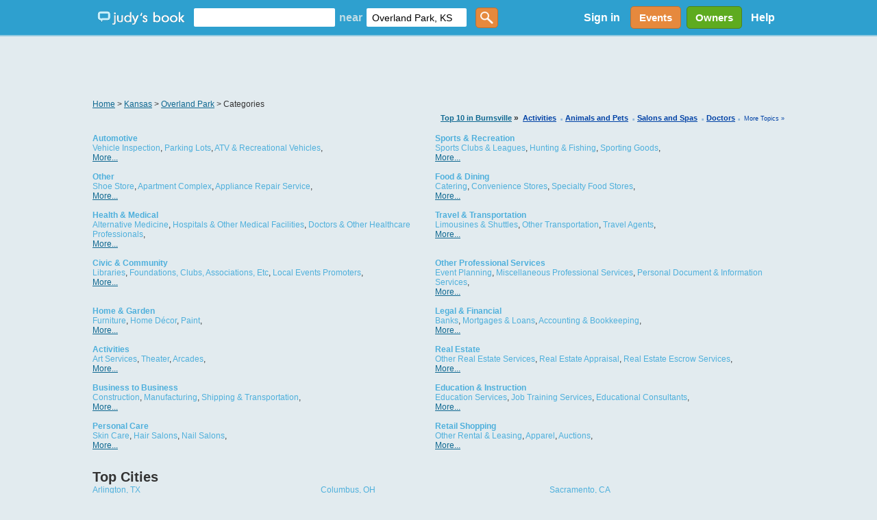

--- FILE ---
content_type: text/html; charset=utf-8
request_url: https://www.judysbook.com/cities/overlandpark/categories
body_size: 97348
content:


<!DOCTYPE html PUBLIC "-//W3C//DTD XHTML 1.0 Transitional//EN" "http://www.w3.org/TR/xhtml1/DTD/xhtml1-transitional.dtd">
<html xmlns="http://www.w3.org/1999/xhtml" xmlns:fb="http://www.facebook.com/2008/fbml" lang="en">
    
    <head id="ctl00_Head1"><title>
	Categories in Overland Park, KS - Judy's Book
</title><meta charset="utf-8" /><link href="//static2.judysbook.com/CSS/newJudyV17.css" rel="stylesheet" type="text/css" /><link href="//static2.judysbook.com/CSS/2011Rev1.css" rel="stylesheet" type="text/css" /><link href="//static2.judysbook.com/img/common/socialSearchIcons/lowCompat.css" rel="stylesheet" type="text/css" /><link href="//static2.judysbook.com/CSS/KidScore.css" rel="stylesheet" type="text/css" /><link href="//static2.judysbook.com/CSS/flick/jquery-ui-1.8.18.custom.css" rel="stylesheet" type="text/css" />
        <script type="text/javascript" src="//static2.judysbook.com/JS/Jquery/jquery-1.7.2.min.js"></script>
        <script type="text/javascript" src="//static2.judysbook.com/JS/Jquery/jquery-ui-1.8.18.custom.min.js"></script>
        
        
        <script type="text/javascript">
            if (!window.console) window.console = {};
            if (!window.console.log) window.console.log = function () { };

            $(function () {
                var availableTags = ["ActionScript", "AppleScript", "Asp", "BASIC", "C", "C++", "Clojure", "COBOL", "ColdFusion", ];
                $("#TxtLocation").autocomplete({
                    source: function (request, response) {
                        $.ajax({
                            url: "/Autocomplete/Autocomplete.asmx/getLocationAutocomplete",
                            data: "{ 'locationStartsWith': '" + escape(request.term) + "' }",
                            dataType: "json",
                            type: "POST",
                            contentType: "application/json; charset=utf-8",
                            dataFilter: function (data) { return data; },
                            success: function (data) {
                                response(data.d);
                            },
                            error: function (XMLHttpRequest, textStatus, errorThrown) {
                                //alert(textStatus + ", " + errorThrown + ", " + XMLHttpRequest );
                                console.log(textStatus + ", " + errorThrown + ", " + XMLHttpRequest);
                            }
                        });
                    },
                    minLength: 2,
                    autoFocus: false,
                    delay: 200
                });
                $("#TxtKeyword").autocomplete({
                    source: function (request, response) {
                        $.ajax({
                            url: "/Autocomplete/Autocomplete.asmx/getBusinessAutocomplete",
                            data: "{ 'businessStartsWith': '" + escape(request.term) + "' }",
                            dataType: "json",
                            type: "POST",
                            contentType: "application/json; charset=utf-8",
                            dataFilter: function (data) { return data; },
                            success: function (data) {
                                response(data.d);
                            },
                            error: function (XMLHttpRequest, textStatus, errorThrown) {
                                //alert(textStatus + ", " + errorThrown + ", " + XMLHttpRequest );
                                console.log(textStatus + ", " + errorThrown + ", " + XMLHttpRequest);
                            }
                        });
                    },
                    minLength: 2,
                    autoFocus: false,
                    delay: 200
                });
            });	
        </script>
        <script type="text/javascript">
            function addLoadEvent(func) {
                var oldonload = window.onload;
                if (typeof window.onload != 'function') {
                    window.onload = func;
                } else {
                    window.onload = function () {
                        if (oldonload) {
                            oldonload();
                        }
                        func();
                    }
                }
            }

            //addLoadEvent(showLocationBox);
        </script>

        


        
        <script async src="//pagead2.googlesyndication.com/pagead/js/adsbygoogle.js"></script>

        
        <script type="text/javascript" language="javascript">
            var gaJsHost = (("https:" == document.location.protocol) ? "https://ssl." : "http://www.");
            document.write(unescape("%3Cscript src='" + gaJsHost + "google-analytics.com/ga.js' type='text/javascript'%3E%3C/script%3E"));
        </script>
        <script type="text/javascript" language="javascript">
            var pageTracker = _gat._getTracker("UA-3696293-5");
            pageTracker._initData();
            pageTracker._trackPageview();
        </script>

        <!-- Google tag (gtag.js) -->

<script async src=" https://www.googletagmanager.com/gtag/js?id=G-GT4Q5JW3YV "></script>

<script>

    window.dataLayer = window.dataLayer || [];

    function gtag() { dataLayer.push(arguments); }

    gtag('js', new Date());

    gtag('config', 'G-GT4Q5JW3YV');

</script>

        <!-- Google Tag Manager -->

<script>(function (w, d, s, l, i) {
        w[l] = w[l] || []; w[l].push({
            'gtm.start':

                new Date().getTime(), event: 'gtm.js'
        }); var f = d.getElementsByTagName(s)[0],

            j = d.createElement(s), dl = l != 'dataLayer' ? '&l=' + l : ''; j.async = true; j.src =

                ' https://www.googletagmanager.com/gtm.js?id=' + i + dl; f.parentNode.insertBefore(j, f);

    })(window, document, 'script', 'dataLayer', 'GTM-WP5MTXZC');</script>

<!-- End Google Tag Manager -->

        

        
        <script type="text/javascript" src="//cdn.optimizely.com/js/45562692.js"></script>

        
        <script type="text/javascript">
            var po_host=(("https:"==document.location.protocol)?"https://":"http://");
            document.write(unescape("%3Cscript src='"+po_host+"embed.homeyou.com/judysbook.js?key=78c80713bdd45783d2256cc1defe2d9b93460bad' type='text/javascript'%3E%3C/script%3E"));
        </script>

        
<meta name="description" content="Judy&#39;s Book is where to find the best coupons, deals and discounts along with local businesses including restaurants, retail stores, dentists, doctors, and real estate agents rated and reviewed by real people in city.  Share with your friends and family of your local secrets." /></head>

    <body id="home" class="home">
        <div id="fb-root">
        </div>
        <input name="ctl00$fbloggingin" type="hidden" id="ctl00_fbloggingin" />
        <input name="ctl00$fbloggingout" type="hidden" id="ctl00_fbloggingout" />
        
        <form name="aspnetForm" method="post" action="/cities/overlandpark/categories" id="aspnetForm">
<div>
<input type="hidden" name="__VIEWSTATE" id="__VIEWSTATE" value="yStfm/3xVle/wfkdwgXOErlfTa9hoLW1wDTglvTZ5GTmN6Tivvc6DJnFTHb2jk6aRq2EX53R3gebq8RCV5V3/8vm3AGmpy3pSq25CPVxuWxTlGdgPM0fDfmDzERuzzds1Mod3bkIRi8LLREfcRRycwUVy4juznd4gaNtOUm2L5YEhmC1gDKQAFUAM2kWMRJ8sFPuzaLqwq+EQqkEGwrnW6pY7o1SVAqIWzGc4afmYW3a/ebnBRB8i70Qqqwe9g2naM4IHP8VMatCFuBxj+PRdSmVLUl0uBU1JoFs1/fDo/pBuj+/[base64]/k4Fl5sO2e3fbzcbkmAmt1mTPpom5f09sCsAUuF2mrM20RZgA1cPhkJn0gE685TFC+/P4Do2YCbChW90T4/CvKSAGwI/G08JpxCDzpedUmqhM4Zkm5Qy85mALkH1S/JJNnN/[base64]/hBB078Wi5D/Mhr3KTNyo/2ITqS73+rCTJ2t/YqUWfgxSziLP2i2Dwc6gFCQpNezD1FZm1tJp30azCw85yQsq1DNhiQ7aJRa9b75cwfB9plLr7Dp3U+A1gQroaCIIAXNOo9kBL3qDpKhcj6eMHeSun5pnCjbTv2X8RWbN/Sg3WYGWEZkg5HIVRb5zedLZ7UWazr+a5ahbBiwN8vyXj5+IIQRpGO8aQFQkWSYIOLxh60sLwnli4ScPn1OaNC6QqY38JOZbp2AJLr2QovYHvTc80SnLiTCG9eMYzSXyr1jJNk1IFhp/t2DqntsavyHEq1Y3jeIyi3ZLVN2CSNbSaz5b8b3gftajXXdNLFWLfElZJUdv/hVKgPKUSTnr/6KX+PQY88FjSgFmttmtGLcnMzg+2h2YaRyzMTyiGvGrBRciw53cBEUxe1r4pUaZcbJTwehS9c7bbvZgRj+MOzbBG3SXixMmyXZRmtuPU9lOiB/ixpPtTlsJqnkoq8RcGdApNlSiIvJIaNiSieCiW7iPwWNpgWIhkz/yzk97oPKfCg94vITjmtrgAIPElj0eEvbNvrk6Qu5zcbAniHd2RqflmvCLOGaf9bwVQ5iATT2CiIe3eFbagdkoHdpnkGVGUvSZW1BsDQonuRN7h35g/mUZEAln2I5R5FHI1oNztibv124rF7MW32GKV/jembomiq91dqkjLzlyeTlfD+MnABlAXKTAqLNDYbNZhSb8GrS2EsmjXWpiovl47SBFPMeCDSln+v1e0JLZZAeRb5kTZgqoyW/2aBxbmi9JykBYCbwqJhoiPt7dDqA40jx8YrjR/772DiqhfghVwZIRxHdhpVxrfnC8TajdWpxzVmHnMHKmgFRuUmf54mm76JllpJz681A7MZFGUYnsBjtRrKXB/snw/M8XepN28NSZSYR98KuNB9cBLyl7n3aUYRYfODDdXf1biAIJI/8OF+NEx11mXs14KuGzDqWuZ8/Yg3nkXCcNeRwh2Yp9XtfzOg6bhw9xNAVtePik5pwVfnT/sXc2LS5SURooUOCHfAKrwQGplkMdoqLrYMZI2P+ZO17nDuHpvcRN2Cu+/nALGonPFIdhnB9x+P+F6LMhPE7HtPDsyOxcelnNv+HIQCEB3WLc4AJcdjGv1beZRAGtbCCQ+N4jZW6fnryFbh43/ZchWUTCvQ0HU2hoqBzoyFLtAX8NADa98gKbi+8OjurDjo20p82vALbOh7rwrsLHo1W88O7S402P7dtNGbFR352Fn4vrxb/NfPQadISLMjGsgWINMyh9H8Sqzs/BfvgU7s+NuK1OHRE6Wz9DaxCIfCfI26e1GkYB1sXn5C+UGu4UZLHKXzfPB0HY0XhNLl1DMIQCDzM/4IUe9LJz7aEdVBiXjtK4mAXb4gLiEkS/EUfXNpoqb58f9Ube2NxdCwU7N4YtzizNLlhZA0ND4aViqmAmRPlQo7ODD9ZiOMFsyz9Cx/XLcLwX18cxNt2BodY6f7iZxpe925q374bU0mV62rDFTB5mlSAbFxH8vqoBPAyFg8Si+gsjhCUbTE9b1nSo4H6zfOrAPyjCNk59XzrGwOj86ojm6IFCfOUCXFTnYj1rBZJNRN4+E0qxHmex70xe+oD1hTZG7ikIWQkPtA+8CHHBuw3ldKO+SnyZu17wu/tdm6acUMHds6+unfKSyeqOdmz0YCjigo6jbrKX2Cxu+bynMQYFKw69t+rW0I+G7GodqFomRW1T0SPG3w6J57HTvZMIZYYP0Yr/j0I7oEHGQjq/9bwlDEsRRXEA/50Q+laomf56x2wCGCVVhL2qvFUoMxC5qbYtd1roBeEnJp+r7NfSnavjI9dkTbhzXOOXGLWR9D3cD63QyBrOwjMSKwPyI3/ls3V2AC24AsDnzjXcMGoSPOP4BO6yxbpetflmzsy+pRBDaNSdRrmNMdAVZA2AAFoPniJFRlqw+5GqMYmiUE1oDjLqIOMUketAxOe26m8HpHGNsJ8ZvawvkwAW/3MI8uek4eSsJLmSEd7ht9yE6V0IvgOryVuiRAe5vcDK5PEZUgTxAIcw+rCRgjuk5Br7YuqC9VZOUUM94rrrcG1/VqNp4mg6eRo3F2Ha6ceQJ6kdEjgIEA7+Yh0DwK+TD1sEHhpg1Sz7NyyNBNq0xBMQ0lfxMy3vJyRU75lJ0riYS7HofF9p2IPx3lQ18AOVzjyq0UEjQMn/ERHA6j9S2ZDzAemtX8/ROEUSmoHV1T/OTiWZ/QVDvRqEG3eCnpONADIGAPfe8dk+LRUfvGzvCjEKOzQdrYq07eDdsBE+U9zp/+P/2h8mM5lxKgHKrGvGZ9zz6wdL58mrBj+TegRpVHy4Q2Vg3Sc4E5QoAQC83ri6HbwLnDct9eHpfVP0rZiREHVOkZSOuGBWDvJKLFs7GH2OeYU6cJ96nxFgWLks9aIvi+/SQeMaZlOMrwtnaZrb/JJXGYXQXf6NRKspw25S/YcuIkVWItG2P11Ivv9qwvAroG6nP3+2DW8IH0iwz3DpRVSUBg1fUaxhGydC2UST7Emfmo45G7Rp8+L7R4Ck4RCEt+iOzX89iaKgh9uj0bSBuhM59V7255p8oPYnI95kRU47cSos4c0GC6tp9nwzGnA8kUsPRP5PgbtpjxuF+bMxicIIgM/rdkjYEdQ4etc3n3J/op/YSoCDn05G1R66oyZIPTKzZcLlt54uF5zV3t4Ou2T6X3rrM50GqR5C1/nv/elQqnY+Rdwf01Tq2wTivaHo5uNQG5YiKCa6NqaW0UrRZcUKuXvh4IyMli49lEk5oz2ZSLvW5wfcNZxrVYVS/QpKHWmaqe/oDI/LExfb519RzQ6nCMGVzKPDuuE3dQvALWa9vq3LHgejMCGEmkqTWDFWT8bYA8RoDDTFrqaWOvqdnG7ZvTC9JrOrut7jkRQURpIk9OeZ0d7/pNptyj+CgVnBPibYD1dRKkfA9hFOckkUxyMApCf4cRq209NxqzuVG/dC5KAIiMFKk0VJtEtArMimm01mBv/[base64]/Jytl9BYQhEzGsnQpBI6suqL+c6nbKItgj4GAyWf3gHcSYPled/56sNI1dE003FvcCFyK3SY4r/CS96W4/z75wGyQ0M20PmVhhwvBxJkdu4t/dcwFtGKrbGQjCOZoPY+30JO+hXr3GIyVfMqt62BYrvkBSxasa/QNjGckuRVtIH7iW3I/ACTV0GLYZpqkDxRNYfUTfnNngBVjEMlXV4M7isO+YNEK4l/3xEcCeNvASpCZ+6OE9MiNxbRTH1k1c6/I1xYO5C0H2fUFnUz5/Nh9wjT7qU9zJNcEj6Y696MZVUr45Ml5ZKIv+v9T77HYkSzMBOmu2uNt50Yu99JWfPAHJT4OGAJzaToAVJBqfHHcv7BXymTuxkUjKJExQTFsq8RxrcWbDRz+OP7fXB/g5DbvmpOKxvUuouox6YufUK9FiQgqXEYuR6jhmU+4U7CZjHGqdqIfWN9Y/7f5lM07CsOcWx/ArTqdBEPpzRk7dbpebRTSf0NzM+3ilpo2mWJ+1RIZBZxmqZ4nZDr0nWMWLL6wwxJ5dNowAirg+Ybv/zn5tSdAeujKPtdEajo7vAEN4v4a06vO6xBg55Z8uQUSBMN4Gnn8bulvWnFFNm7tfbsF+E/S1gFiAGuH4iPkiWHVj1AgAwHQ+r7Zosa6YRd5jUmmk2KcfUcvijgpYIjzSs/ov1wvkd8jvPmdMAnNf6q8SxKEo/8AiZCElSWE9U2gyme6nxSFEYAoNBpJCGzxFlvlVtjKdqWTA7oCr9spXiIp1ujqA4DfQeXLxx6L+iatSEBiG9Euuyk3+pQqtjJRaYNZOvz9ZZe9E9VH9ncuFIxSWnEGXkAKbynVqzVY5NOQaWuqmQiCpI3Asv43bka/BZ5wI7y73Ns0UgCIh+5WNUswKcZDdh2cQntWf8ujLbUbHgXKJ77jovyp+jxEuX2CTuzivAYGd5WEz+gjFc191lL30ewsa85Gd446uf+lSS5xaSnd/B+zIpKKJGN+0lI9yclgG2MqplZ9NEtTKTR4Q9O/wEDv6L2o1iXUEGvh5+f803Y4ge00+4iRiERbRdgJAy9UotpYsPquh94OHNIJyR7sHkEnZD7yjv2zK4q2V4dF2w2hKuKgSXWSIXPEJwBgc/rg5iiEekV6JIdB8gYhZHQhWEvTbwy0xwlZfXvsVC4v3Lxh/EI2o8yG/kb11/14dJSQ3eeFmJfDTTtaT5YWewqzcbPnIed2JxowkB6630Jc+8htB9pw/uzo2c3ugRKmonvOoM3WMhL9xZ821kmMiu/iUOISEuJ8x+txOr9ZLiOGgJ9ntwwIvfNFyK4DYcVcj4Wk36eFoKYSf1zbeEH38rdngLXiB2BYz8Yzc3uQ2FOsRYyM9147lo678U7x3Voqc72R6x/8NVImoQjKvPsb5jgoBOQTkjvxL3CJU4V+lzrrVsqa/G35husp4KthpR7bi9+Kiq+PM8J8BM3PoB6DfasIDev1MeDYNFdwQpnvbfw12g7pfvQsOPtNhyT92vwXJhtrOZPt8jYnzHB/6autcK7fujPMXLLQ6eYfY+MkCnZofLZG7l0FstapnxbAgcYBIZXGrhl0MsTZiGht+WwUHaNjdqdkblOzN06JHOo8TPZKzrnbMlfUEsf4Bd48pcIJENgktNVDGzaSOJk4Zd+GbxEOZ6ul7qVP76AjshIWBQdXgvj0UvQ0q84Eae7qLow/OUV73oNfDE0HrMuHibtJncQ2THzTP1C4XhEqPK07vvpgAvOIbiSW6UkQVhGTLV01EdcNW47+gFT4u0/UZ65xTVjURKZ/wzmAw29MFc3/0vVJxXSgPPZ7visKXm0paoBGQAKBOfOKE8Hvh7LY5EXrBm7Fl6180mjW9d1ltbAdiwrMU/HL426xfaXDII8snq/SDGPNH7mrd2oy8ABzinZ7jR0FgwTIe3CPyr0eCCmLtgR8st6ixGIMFeeillYY+jVjjP1JYXc1nl0PZ+lakdZOSPw1oYc88RX9wPzJ2jTK1wAc7cw6SH5o3QrSusQ4P5B6pVsE0MzKoQSBXFTewpXj8c9p5WvZLNG/V+8JyeRznUlBzSwqFrk2HlqzRQ2jhymeZ2kjm33yUBwYImo9EQ3YHIZEPha8j+xzFGjerRDYDvlllqNEX1xS5vIQjT4o2VWoFL0XFC66QDlZGnTilZJKQqThzqc4W3/wTcCbrSVpjKy54mB/LTCbvEiHRMmkGydjdyPmAIbHq/h9/Z7CFhVp/NPx++lF+SujXU5dxCD1MZBT6CKhuDr++8hTdZZ/[base64]/n/yluZDP0zaRLL2fC7niOzLpxp3vcRZnloC2lMtYh/epqpg3Gb9FFN25ybxVO2Dm1n9DRZLGOEXPKYPAHflsXfqXMrmg/E+hUkDFUSiMvtrCYvjgJKX80XXa5TiD8025drhExLJ2Q7r22da3fOJf+CsAauhBnTezatkEHu8323t/ZF5Dafbzps/klFqlgrHr8Ocm9cbThjt4czwn4zUYg/p7zfvzuQbcMjU8UeVFb3NVLG2ND2rrjGp4a4ivx1lz9TECivZ49Ba0Cqslel/hey5JaZdt6Bf4TiJMpbmImdqBMymmSJ39rl+UJoXUiiXy+G+9Z7gYWAOsxAhUE4MzLAZsaoWQEc5C9xpIQF249vlQIBuuJTOpUKyRqyVyJPl9aNDzeJogEIT05I9PNpj1j/nwD5tbMFlKdldiKrmDSCLzaXkR+/OuknXWuPDt/XfrpT4Dw9xK2eteNn5t1MBvgQWdYF+fkyP2rxzgXRpsKTDTQPtZAN/Fr8D+HKtdJz63yKKDLoPc88mYyUhaG+bVVin2YyQ7qPQMAetOhHn74/o8HE9MwtQSrB4/RMle/aFjUFSZTTZ1gRLw+QmXjp/xWSM4AE+DFDqj9dkXVEuAvjfUu/KeYC1BKwzQ1+YpM8TJrOBwwlsu1fe2yPrQc85EApySelDiGcYY2iyeYl9O/R2zBlRDUr6iv2MwpHBI8NIwhcda4hnCmyI9cXJjvUFsrwt30QlmkmgDw6X00jwhBZ0we9JLV/iojjfViskNR5V+0sVbJqMA4JpavZm+uvi73N987yiMiZaKFVAZkRPeNFG6tNsklU4H/Cw5fqa7bgsRQCJ9pxD017ouzjkCZ06pcL0M8Bczdz6NxZvme3XpFJ4Qb6oFABzdxy+hWs+69cmDxrhC3mps0TH/hQTUFjYdOqk3EOFxwayHaViFQ2PNtEhYiU/hakXAvXDbOa9docoY4zLj09SO9/mFO3LX+AnCg/bLzTP1exndpGnjYXkMDn1FEmuo4QuzgdL6g2dguBK4vDHHJWy48Bjc8P7haAotvYyml3sajpYR02jmF4UYA4vHmX5YBDe6mxFjCTDxFSOekT+cTzW99GJS0dsUd/Qae4ICx7B/e8AU3VpwBh7vYXdutn5Drl6+21s262/7/D2KwleRlRt48kNeDWJ395m5cBs0pVhngCbknjUln34BJYz88CSDp5ZJaIVZBxbTKac2sPsZF8kLByH1w6ikDFmj/sFU+o+O0FnFQYNqiVk3GtYD4ArqEMN3wmXHMekSrIhES1NJgXm1euc4mT0qmuTtNvzZ/+bksVw9B9pRbxvYFGmDYxryKrW6rGgc/rVGKBoX8+6vCZ/30LNm0fs2KvteUnTbsQKt9jFtFKA3iJU4DH/zkk59II3SJwORjhr57oZWl6bHfDbqvWQmo8uMCU1vVPzTNMxUQZnERssLKl324+DHqUBcZzN0t7ycr5grJtTH/lSU1b2FWdUwuvdSyLFevDECcJzgPrS6dtNwENbIvPeqgRkKQ4iKcRF2ivuGhQ1p3EP2+FJZUlmQre1NgoBlFeOjaXdHviq1xE0ADx8rGGGNbFyENulXfWyCQLfzhZPDel6GT47HwbpqqQvDOJpEfUglj1l1zkbN1CZmeIhHrgV0W/4ynvr2trU6NZXoVL3B/Z2OEUajHXDjDlMDrNXcXPfxRBj8te54Ml8b2cV04BHjCx+8W6WoidkmLCA202+Onj6m/1JztdVAG+xBPmr5topSgPgYB3geRoABE68umDwVsUkVtkDnm3x9rXG688GP2pD9TfxRhVnHmOiFeQdppnhTkFaqGDDhS5DOwFTfZdteub5BxP3oQi721VSx8LccqaOJSbKoavTU+nlPrHCfR6urcgy9zXDzIBFE/99p1xcT+HGBdDDMg8I8gH3epmwDHUczjIVJR6pqMgjYjmrVKRUS8+EPoE6QxFC090YigEFA/aoNc1iC46/7rw17waAvOAnLCefqjErfpzcZTwuSw5xDFDLP3cTv4OHv25l23R7RBRFwRThFGVOZmp1kxTF0LWgYRB3TPCO+lug5vrxF9VnL73h6GQlESpJCpi1uVq7U6IETNfH3GliVEUshMjSdwChjRbqyVn9a3x6zU9n4aRehOi8ZevFHhjoBKT8gBMczi0vYLyHKdYl9FLH/RZv1ybZxGa5AW4FXk1sT+LQxqv/PMkOk0DfGjRVlCWNLvnulRTdeslQYPk37CNsemHnz9XGb8fg8uWJhtjbBaC2MMviZ2KoFdh4jJCrvrqvI6ssoqtuVnnx9z6/U/FIJxmBlCn+u4Gi5YXhTfGqZYoNujfA5Q0I+hirnSRke6cwQVBxXUjKDx9/jpNdkoKFG8Ffy/QuTJMs22OSlvipVtZgF8oBlhqk19Unh1VnyttxUaSLS4KfYIG9rgZ63t49kVNfru6ta+E/fgZqyJosufJLYwhdhNpc8ENQ3sY4owBMp7SciUlAaCqxfjFAW2jCZAciCCCYbA0W4WPFBm1tP9D//IvI2nInkiM+PcAPugyQV0yZLzXTNq6GrLxoFc7xuhGgByfJje5JPh25cd8L8Ulx5IP2/u3OKw598+jKZOzDjrts+46g0PL/O/oHU9AgKVtRvGXqeESH3QCYt2uCYeZ9Y0xLerJn+4uN6fM4Luxa17l2uH9X6oxSNJZQs0NYftfz6bTZPvPbTCPdrcAz2rWOzQVac1ZeBqIOaY8X3Yvwp6LA54EF6FlUZ43ZJIvtQmVdRiOCpGKISaxnxxwv44VWlfqcJFUNCyKa+EX5sPJlOO8oFyPpq/7w73uMA9aDr+VQodSaWbLZiMN0XKEUVJnX5uDA8eDY3L46n5SDZNY1ufrH5sDZ6UlyW6jukWD+XewiUe0Q5lKYcI9uZWqeWW+QGlazFfmijoufHW7vfXrx6Ryp9b6hfD/[base64]/pFZ4SKR+fxusXMTPI39F+tmmXi6CxbJoDIAhfN89NQtaeRbPVyi0RcfWqBBQ9q3pCmM/VOry0Fe7VWn5A0vTeK7vnrZJIXUJ0Db+nuAsZz4ldsPPzOZk9iXuarosLtoysjzsyMy5BQM/G2HsZ+ZrdifY2bSpPk7oeKdZDtOEtau1VagVVeiNpRsIVA0oeNBSnj87hEhr6m1QJt8xVSv+KCxkPwHgnqFy8ykl9koTc9g0yfDOEMblLEQG43Fthu+C+gwJ1l3W/NpuGS8Te6EFNU9Zsprh1fKp0znfnv173Sqz2F+KmVuYSAn7PNTO10smSeo/2BJkEC6YQ5C8v4H74Ozt/XG8gH8vKcHM2fiUqFGfgpue0yK4KrvdKRs+gbg0wefha2ABP21BGtufI4DK+8wyIOtlTOJPqXhLMxYeZcsPogErcni+tT+e8+sjEa3VrsR0owKL6MOoXTnhKjyBnNwhcF3tap/efwsMWW6h83wh8lNbjPXkpLpA3z78URmCoBG818dDXt/Wi+VzvTYYG7tjcWQ+83UQYVvPRXDLx2/FEdJqE9CSS0r/HSIc2HVdQ7rCELKYQwl8Y3BuIvwcTzKR/FJkUsJNyQgBhJpSvlH30N9XUNqyIPcIFOETaS4UhSHEYNSIT8w9BJ6Aoc0Mja6tGNuZql5ZMGg0Z0561TkEba+CTtV6IvvQZmRvgtG0VBCTrDWOYkUyo5tRyI076zk6F5YLhHU2uRHhyQIRPAlUy0E86K/+u9iWFahBagYTixLVa+QgEwMotGS15wTbmefJiy0InDur716SegHIsDFCQM9kwKLPo7bF6cez/DxUf75Tek18jt+pPRT6fcP8i+0WD1hwaj0QxMEziDXCr/[base64]/kyW4KMz/9rkbDqvI2Dg+VMb4uRDmQxXM0Oz23jo1G1/NUKWdDqJzp9C+0sKfpaPQykAstfxc3WEFr9G5mFnv7zDpW354GFWKpM8uRxAA6UmzGCKFgJ21mmgLZ7b2iyz6Yh6caZ3WCq8vqXfcvlmGhdf8QZmrZJsfjttLGLPuw7IWLX49hsqgSetSUDv78OuTvSfwFuHpg+3LCKUZgL0FSvOObW1+Oe6r/kjDdlFYM1od+9Rxpr641pwzG9ksDaDbudnIeX2TEaf2jZw3mvt+Set2mmraCHEGBrGqKSDgAyJJXlS4TlJhzhRfcbKT/V+HYKi2sgxBb+K22gXfhUIJRpqvN9oMcTJLOGv7X9ZIusBpAgRv2JQm0FzAJQ0RZH5CTsNr3Mdh9riy985yHJDrUKZRulJLBB1PXHzFFawR3AS4NGjQxNItaiUNdZWGmS6bClzG7RtUO3YQSXwmDxmWdiKbEXDkl4on7tfwU2/jRkJKKdzEO9E+OHEi/EwkbvP2SE2Q0adqEpiVzMoKY2GyOyO99fccZ96d87KZQHYh5swmB4/bqh3Tqdb+F7uMrIY07WfHAexS50HIQWx8j2hWWMqRs4WkXxuQfqPCXm7/pRES14McJiNWQqd6sf8l78EKx6eR8iLFHVzIPulM+XVop+ax3tCqUBTMT+DAVhBfWw1mwrmUi37b7rToKiDgWRVe4hU1mZx+Bl3Qw6ANF5oGJj1OW+fu7eA77AQpWTARZmg9kqD5nw9js69LR8M3/4spiwcLdSePiORwYflK2x3mVjN6QGiHOAf3hp/M81Z9Z5hHpY4p3wwp9HlwL7kR5RNJGYklnHBeyxrHGz+PludQ8rq2G6ZBzzq8okcYizuPJLUDCm96cUJ4QEd1fdBJrbJJAHCpW/ZEzg+keggHwaT+jNA0SN8MCIOh7pwm01IdSDRZ4uByZN+TecPEKmogI95pMJzoNUFYMYqeIJ9oV66VyvPNwB/ybD15chGzyo3Nfe8sZMmNH61Hzd709hyRrvytm1tMM/Y3lFYfQAiSKoqn8JQpIC8MoJ2CkbZZ/pgwHI0aIdmLaOus+KNSCJNzyGjUbKmhys9eG3Ql0xTSC+Qq5IX9Kng7C5PaQ5oBDxEvBMe4O6fjbywf/pMENLTQEFcyGcMkgXDK4jtCURpS9xY6QpE5kjaRR9NiwgIPyWqjjmTyRCjJD9qR1nGvTnlGsGm+WQs7WavS/kBPw1ey95odyRa0JNjUf2Cpx7uGCsZLdysJ5tH9YjDPqJo2vlrkOlC1U2Jd5d+i8l+eCH/vd+b26JYKrpApNWZ5+/+q7CS5VgIpw/[base64]/nWug6p0Kjv9FE39pLd31CDU1RMBIGVE9rSmO+Tg1u6WTqlGZMiYPqR4GQEW4ExMpTB6jpJhAt5T+RQjB9eD1MslnCXQuhXaOxvdeEQUPI6IErJIzLjt2Zwi66Vh5urcedS3nfuY0v0lSsa2sQNszsr6EGX0+9S0ESDrg7zCn9/Y5y6DdK8j0CfSdgBff2OK0XsJAjnNtMbFwkQT+khwLAVI/xhpLyrWAdmsYW4GbZWMz/gQpMONmdGRNwCStmhD33YqHBsEKVjSs8onrW+sg/h/F2RYSi5G5k4oY96KCxZg18kTDI8R3vk2QiaNGeZ31z6qDfhM586GxPqJnEVmzoHZ1NSUj4QUUt+oMzSx++xVMYBvTgu+Vc2tAQTo70H9b7UFlaEt2mUR/UXrd1gmsjFenQ3UCr2TDC+rxecy5Z0n2kDe2HaXpUBP7ro44xIgahHqAtzKbUUfX+pfRoGEDl2HI3p4o96fF0Lcracj3zKNZyOKws2Zi0/y9ujrXZM0ur2mUxBuTZlVNBHhN6C8+t96YgmCpZWfwfTv6Z6x5DncskjlJJOKrs8too0ujwih4PWusuQd+8HxZpbUb7kXm/3qS8pqvX7vRtE6XX9RQeFOtI0KIMITBPuXPX2UhcErCWsejApyR+fKIqtxgP0doZEInkXLHo7j6iab/SYSj9khLi/PAdLw4dCeLHgSlnG0mZY2X0mlPs+sbDnHbg5tpNcXVCyvwRiysO4T+Hk1mzcgUXbYkRQ7g20/+KQHhAf1qxk+5AuCqiR8u9XEv7TAU2VA5l7yyi2iK6JvSNYujM7JO6u0dHnoAMc7enExoshTxFI6ZziF6XUX1k2u+OdsMdIRkI24NyfV9b4HgQ+Gfj5gIfnwBt9e6LvPOoYAn3r34HZnimv9rplUE4ZMwLX0Wvb2P77Y1QJ+RBu1Mr3fx5KEWLz3FaEigI/HzuQXZuZQaC4AmauPr7omRzarB92xSpAhDYRP9XfMDvz962bD4TaLZJYXf1huhqoTGv929HcPSBggwOHMQh+uFSjZjHnfvBw9Dx+yb0SZKpKBIRb4SLqB7TOWVCc2liDz+2YNTy7dTMygPRyC9+8ifJ2AkImarNlgz579qA9vB0ly7az8xbF7gJspuQycG/n8oEl2Y1RAgrPVo0IsRfPnjTfuZdcKuvNwioSjKrHw9FuoFuhrK68EfoaKXgLVsQsuHsWCtsRHs0mOWqA6afYoXEhk1G7WDFQeS48Qmu1veA/qNmhcTUCH3/ctGiFs5vynqsm/7XLpQtFLecTX2JNx+/+M0lcB6YbJE1dd84niU5rO/ZWelZzP8Id4Uanx22L1edAs4p5BIXiNKlttVPvN5Azh/blms0nC13TL1TCkMQTweVfp6LuhIze1UcBeDR/kmUvOtaNOVI+k5pNsyxvzR8UpxV2nLdu+/PJ2Qb+aaF5hWvSYUxnJUVPbfK2QBPt/bph5hV+91HlxRYKrMtNuwYezjTe9O0SAmNdGZwHBLa55YDfQ3Y+lnr8sr1ZjafBNBSkKmnBLOZv0hKN1BuT7uQAPgs5NTAjXC97BjGLItLzdyKZThsq019CGv4/G7nB6CUrXVMSFbpF1N9RGwOn1zlSqwGBan2+p5EZzrf8dJypbEaJs2xtdJxbKit/4XSK/5ks1Iyy4tYeklqnc3i/Jk2aoIDiBDeHdwzsAIcfMIb57Q2fggKmIFnRJaRfxzZdT+6ohb86Hyj+KidUMcKMYDZtAFyveEtr6Dtkar7L8raAdE4XOR9BkZPV0cnpTa/NVRRZY5ctV1O7Ij9UoJtMUn8FlpnmmkGSMgHSi22v04jQrydXf/dzKyI88qwXUv77EdEGJJ6V2JWs1NLRyNwX4kC/iFuSibWF4maK7QzjxndVEEXfJL0Ro5uzGNILRO5dOmiWetb6Ckx65KeWgOnzEQkxr6zAf5hGGk93AL5TY3JmtVMkCy855aAtrGaWL3P80V0tqh94kEM0gV5JKDw9OtDiYBgmyafCOIeNAr655ywG/mze+7bJ5WnBx3xqBDl4ez7dum5Q0mdHizvOYntaSzFjlrjpY6Xt5iDhJ4APgvQP5U4b6ZbvJEwnGLA8Db/QIxgUxkxlSp4QIUGK/BErd/fGjO9lLW/hDaBxtk8z3zoM22gglrCQz1iBO+2i9pu34gVLLoGw1c0DmxiItuyZ4CEChBqHdzIaK5BTV/qUNIQcURl0rsXAeO+8UvttvYydmB/je0aIKGhFqm8l34WuExDzeYzwc7sLWEs6G6jwtBlV64E03UsHxky12AKcIknWTVy1R1+QUe8PGJEpYQ2pXw1T20EHIGgHW1abl+L+I/9ZPuRgoKNTenYmGSjd5GACPLfM9tXxBNzT2d7xVib+lkYpBclRYEvKSMRFey3UemhKkkj8evLiZm2jLOgDQUqvbT0+hEDmRQsPyBH/zlHmn6pZp4i9n2zH1UYYHDpiWHRG/BRwBznIcpbEdM04a/KJHrNE0nQ5BMqRpf44hek2krIC0/sAX9gQC0p/SdPqHFCF0uirQv0sFn487tTSX6vmwLhtZi4/d5LHSt7D6FC36tC2PI8fPwjTgSikdLayEZWhU3XvVlH0aJtvKaAYXXEr/lDFb5e3jZ1gCLcEMSho2V5nupY7Y6tONpVPGmbuXj1xwa3DG/b7dW68YmWIE7uMKaGOsPghPHaA2m3MiiWC+IjFtVlc7dB/e5vHOl/eUtTHcRgH+VPC99M7cycKPayvajzwuAXN83gvnqIqlZiDmohHGa0bR2ViH29NkX4MtXkJPeIW2knFxIgmaDHE9aL44bLJukVOi+IkI6qISZq1sy45gLeuxVrZfVYIH2c4ektLpuRGvw5zbG65M8blfIItCUlSX9AZenpN/XjL1lTV3jXmQYbaZD/JBI874h5AgFSuacm/1EWBiaiCWrIKlkXHzAGpKztMXcVH6oMkqvvAN55TX41GL6S0nVLRqXKn9ZEE5uxYlR0412SRxEOxuhfMcSpbQSt/ZbBa0dAAO/rN5QT2MjE7R2b9a7+v5kO1jzpCOkFeBJBlT6HQYIBFuLUzyXzLvWl9nzDMl5W7sp4dQUhW+JMbqPHhwPdXmRgHtl9kX3lmEkdHMcMpcWxn2lTHBaDSUQQ+DSF3B6K9eYzmCF2P15gdWBicW/Qmm7lFtA1E9RWUhyxMleDvGLhg4CBn/GL/y/oJuWx9EDKBw44aI/ojB3L6ekjZabs9SA/vZAHniQEtuHMtGVNO4+8SYWz4lF2jkb47LslhE/YkmdzwQQfM7YMBOgqG9nK7TeGrIXW+GuyK/sMlBGT3bvZuDmXvbsZC4sMrYYr6H5CYzfcye23GkdN1QjcZB/EmnGmHmGy6I/N6arDfcgBPQTqVvciHx3Zp/cux9VYW3K92f1CFckLJnqVrQicr0jJwnZFGL29RRlbVYtQgBFjEzLruMdDb2mD7rnYXgkgvgEWsGeEVSypIgYz/qECY3VWMUMsbZvy3kP491i1R7AVitg6Ej+VU9rJIZyK+Jyxhzmh2gPyqUL1Z7kWW8isbHkfPEucnCtJmt6qAZYYra8aawj+qwWCYQgk59OyNHROPeQ3twoCdQm6Sdmc0F2Io+iecs0nJRspJI7AHXtvVwohoISs2zq58VrFe/ghV8rFN45gWRHCIelPn+ElVeshW2opVXMs/siv8qODk/BFs50J8qZf8kYgJtHperzvExhQqvd0Brg5IcO4tHT2gi+8ItuVZJ1DbyRZLdqD5BCDeR6EWEuwyLNGVgKtfK3VqKa7gB+xkL1APhU5mG81dNhcYiuNw4SKp1+mT3CLt9XWcOAGhCzZ4Z8vwBJvd9SVbALGKFg5Zn6WEGoe5IxtY4k0Wgj/fS8xFA8cbKlx0qeThDpsgsAK2rLMiLpOPdTga8//elJd8hbipEDG9NuZ3UY/9CIgm7jIm2KhSA09avK2TarK6WdwK7sbXhc/TK8GAgCcUCCpwTHnvLj9sm/iQtjtOJ3uTnJPpN3vS4SyEKsSZZJtYhQbMmPnaYJOgKahNeymYxCdrEsAsaZcCMiB6lIAF3snFDyerLwIJuy0x4yulYFHqMDm+9DDQOw456CLnVyBZZ3L6ftOpGTvwwfHBwKbHEJAjqW4SCZvftRe1VqgJokUZQzOnT+MB40AM12sjXzx8uaSIslO5E3U3BB1O/iQrj6D+hyHuoqdKBJTYGECKFstoqK92ATuc4+6aFYyRH/X7rzxS0GiZdtVvMzcb1rxuq3swBfSvYQdMTapbjVRgJ5TeAQqIEZe6iRzofY701+AnhPvfh+NFrjfqM3Q8tj1OySUNgJqar6zq9wo/l9izc4qRRy0YJLPuh3f4oZHTQrFj6Va6enraEZHlfTW6gGCiTeX7Njsahg553E/lROeWy4VmAvA9QjsBl97etAoyK6enP3M3hknFZoU1kIIXqOjOmnoGu36N8JtDrGb7zXrXXrLzmOu8JMrTXktwIVXu+VT8xhJo57J48/NK0IGaqb6by6HHXo8HVB2oZPYs5Drlaeq+MgoK8IB4+JnONhVl89+tGvJlrkR10yKjk/VCmCSuFA3gi53k2yy7kV+rnrsTq9SHcIWjzJXpH7vHggRx7y/A1WySYW1IF7qeZ0Hl2B2t4Yz3biRYbIGonFXIFjsM9ZCV3NnTy9cliDbsg2JSJwHhz/+X+1Y2wlVJXgV2dojVRVUMP3mvxEyBvFU5OrqINgHqypdOrNxDO7sSq3SW/ZB/LH/CmVv6r/csY9MofzD1TxeHIP4daL63dK14iuAjp2JOm6RYSV93eokvpKD+5Qvsu+G90qNPZljTkS3ejR70I6v/TZjilK+TWmxChTLNL82+RZixH9WKrU9PFaO2IX9FTglpPVwDNtbhGHp6qUDONMUJH9zzyxcqS1e6DmGIMCyh+DGeKvziA528AlkWtzbuHBGXpUKN73ZU/ZYnnxEuLf4JWU9wWgVdOPH0dJhhrEuUj31OSBA99zgf/LbSGyrxhjCz2jsJpS3BZ5X4U9fbqScK4FR73/uXz4z4anLeVF2oBhY2HCBaTuaHy7ClL4wDPaj/B92oEqZdb/0je+YKl8AIEak2e+u0W/YaSKZ65lCHdH9EV3VaZ8PeOS3OllYi014uQdPWcNdrEwEHvhm/TNDs1tnCByHmiBm1fh0tJognikFldWRD4sw5NIDNiUQmO7JjrQZUeMcbzNKaNn1NVCNrCxqVTNrHtHHR8kiDB5rhkDSK608JQEb6PzoKTLcyXjy7FrNW8mWfsp0He0+mEwcOwxGf468gK/y5NYsr2v+Kf2H2RCp+pJupvsNddHJQpsGWiSOoVJUZ2yJGsR+UUpeHt1fFd4AWV71nNL3R3DumKvwLATbNLfJasHee+rS02e/lQmUjQTxaup/yjarpHRsEeF0tMc84D81MNHm2+3oTcZK7c/xxZjaUHlQvQoLlo5FqR1o64EotpoInbxII0cll7QnjHE6OlWDERW7sAMhAYgBofsjYH++G2pKtATO19nfc5xHyJYtvNHwe2BgnQ2gQNPBgC2V9l9muE9GFepU4lsaNw6PlJObhh6PTaBI87FDpe1SMkJ/C64FMvcyPS8SZM53PgDLxadcQanWEfyvNxKCXQMSUYtKhFU0ULETITP2viAc80snpB0Tod2yp5HV99b+lU5MOUDpLRvT5N007trH6rkH0PiPzL/3rzk0A1ZiDsTsojSaqCOFE3xseK6dmls2k+HT8SecHpbl7ouUsJiDGnrqptauTwp1At5l3UUcwRzX6dVpu+RkkPfXEJNImI2A8RV7h1CHADoVe/DSN0vUbpf8KQoPvUD86Og/DZR4QI05VZaw8a3x9n8DaJs85Wt5xgUaYmeoXPxVhlC3Rt6qqS6rINIdwvHASCBvtW67K1xzaNn079nAhEs9RcSDlGQba/DtKASlbMhx3hG5Ykg7kEfP/HQtdYX+1vQawgbirHQKrYFFHI3hBFGms4zVUAdiWiKN2gSPS7bMgO7LQ260nQIfDUMNWlAnfvnjX1PmU1IWRg+WejqPrVVbbqJeG82BQ2gETkRS/J38LpTtMPYCR6pYFhrhvXT1mndouwsDOasxYlQ8ULT7BGLH5c0rZfXSNaZm7S3gqBNaEBq5LJfk1lo1eUWl2ZiL3htdpHrd8UN8lR7xm8sVtQxBafAVHYgFrXriTB32Ts5XfackOVbeb3Z6DOlfbXZCW6A8DoifB2xvLg3RRGQztx7IbgqR0T9+K//eQuxSBziECu6Cu/VczOPC3r4T+8gmlHWowRX2xzh0D8lR8svtcL+N0Al8Q1yd4YxNRXX+Z8aGYSrwAv6BrXTqVhmt9QoWx1l/WyXu2jDevrlu8cJgJ2a7vC/hEySu4+qyzl+RN2uK5lXljo+GoEp7r4Cv45s/0ChMfAEVSktB9P6FtrbWe5A1u5qMORj/EJuh/yE+D3FqXW/HMmoO67Gc6ZlpRoTCs4/ThakEVsTSttmFsewdNFXt+/fcOjN+NpOVAqaJ1Rr/fST9NZ/rlgBge0yAIDLQwEzBSPb4JPKbZmOVi6POFTkJn9HGpbydS/j4fgVxhusLp/sDtb4As+eHBY4PcEPAHA3/6+os7u0MOY5HfPK85ikQjJ2qLUrVka/tPOkE5UM21sbkJaj6yb+V8cBlMcL3Ju2XJmsPrvHacCnYcVGRiVcknd+NePxYBwyEOkM3G1GCZahnFOuWetreLh0FaVSETSkhzaZ7x3halBD6oDFYYXbggqetcIq1DJAnDcAUdH8Opwiu+19JSEyrff7zFRD8MzAx6cQnZmOnMmH80vbxS/6u9FUEHxKBsTkkMoRhBzIB3rGu4P8BOCT0XyJ8ZgsBZnKmo/TvZtKZ0iaUVWCiLmoF4vmNKLD+42PUcBf2mbyoe5hfFmO/QdgVYQf40/P6OVNRI6Jj2uRF884+YWxyjmA9TqIrIM+tzjztSg1n3AOTU9rmeg1H9HfIftS7bPQbY0bVOOS/MrxU4vnjknrAQxpHJqZZQCDWiPeDChgf8qrfgrIGVQop29d2yXA56LSXh4KQtZoZwDLIF+oh1fY0Dq+zA+90z5vlsbbU1/9mM974qSu3Md/rS/[base64]/6ad3CvRePSBJLuOUos9m34TXc8uVgmDAZ7+bkHWKYX+pE4dhlAiJtiHSLcUqhCPMKwORebNr51P4j5SITC8CNtxufI4v8sAfyQjWUOdYre3i1q/ScLxhYDVEWYsG/Vlkimjta4WDKT0SpRYtmFMhb/xr6O9PKrjDIBqs0gl7dNdEuvLpvt/zO1GHH6stCSKgm5gmK8t+ANXqTUjgqae8sCliX5FHW7yRcIoJk1458AFohff6P/+4pbvd9Jl4fBgwX7D/cvbdfrSTs3J7gfy7P4b5YEBTNcsVXpk1z1DZ0Ejfgon2eSEClhDeyZxE1JO6xQhY9EU3GP5JfrI/xcy1Wdfe2n07sgnhALBp1AQNj745EAw2Rze69wP1O58B4aDdA26Cb0po57jhWftUZitRfGCpUV1b38gEGMpPNTplsw/ISCiM1ZqQxR32Nn2pEo3dAJUZmnVIofizbbZyjk+o1KUTGgXB0K48nu7LZIsyQumPP2oY48wZ9vd3NBcw7N/AkbmWwVwUPMQF2TwtX9ccV28aAhyUrADAKuPX+c+PKdsVujoE/gzbcjMWwG9j3kebXmWMJwHBYaE+UZIHlFoqwT7JZa2gBj95KCa4uHQzuAtAPbm586vKd4cTZlsyYfd2N1K/WHAgAt6+wr/[base64]//Ohwj/7UqmPKCVc2yvYxe5ITIyYRwyyo00AeatGTQdl9+BUrc3+lud7Mx/jteFPsWivEgyUhE/r1Ls1Gsag59F6HB3JwCbFu/0PNbxNxzwBPWyUUY5X8LE2Y3itzhUXNx+Oc9O1aLYECucmQphbWN0ZWkuG4xOyKjoe40YnV5j3M/4lfS/qs6sJbbUW/OEKisFTmd6Ma2LimLsTeUjDYny+jnjdm9/siJnlKn1qF100Q3jTPw6xhUxqikZTYOpQZArsVI/0GDO3d/vc5HGvXmKt8vFv3jlutqBZpehBD7vqC5kHIvpBFnBKPtw15r4/[base64]/2QTrxFbaam9xJn1mSqHAL+1YCTjd27s58Xk1RGD7XeoqChotvnirKIKXSiO3MhT39teUFXXkWxwHosD6qESAEZtnoaP9j9VggFIIOlDy/ZEcV0Iit9w+UGxP9Pdv1+J2nB+t1c/6ieRFM06s8h7BFmLXj2ko+O00yVESYAwKAACpmk3QuD1lBW72SfEgRAQvnh2V6LTCNGfzCy2mnUW1V4/ZMfr44/kxlzuA5e7ul1VC8PohSMxwmgMrx6rsdTDv/LFNqjso47ZDcNXb+ATJbr7rc13GkPcISuWlZV/yO/W99yxR49+Q6dwYb13Fv6srip3aJytYcynBLjKZt/wGJ6ykCQQq8voMaq1u6HDBT7H0I4/Lo47soKZL6E7Ju7ZYpElemMYfs2PVKVaNKAPDdiWYlmccJAlb2GmQh3ZmGhQDS1FxG43jXpMeoQ58N+NTxHvyxqmiAIJWJUbMcVt7vi19Wy4WoaUzHuH1GXhsYGmWzaJ3HB0NFfeJQNVvKzW8xIFZx+uoTDBu73peeYSKmb/nYKU/W/VOi5SsRPcfcopKwvCZCwoERmxMBD4n6z8U+JD51ij7HKiAxQVGGZlgTk5fqvpwmKlKQaSQRlxrz5AVCeXb3FYYfCCvLOs0sJxSVJzP+nHtoifP3f1mO4BuHfZoYN3emKMzYMOCEMV6pHqTNablg6aFSBTcELLMzAoKzf1sn4gnDx2WFv2T3rcWAO3kDp/y0A8CwgBNWjG81m5T/oTutWXMjYjndoQ03+l1eG/BKMWPkV4oGpZnBYIyocd4I3xOhMLsrgdReZcQN9yXWRz2hUHZqh4CvBr+fOhhpi5P7O2hfEpek6ID8HnOuxREg4w0D7p9DLBdlmcInYo3TuCT+UEaMxie/FMlQz9Inoqqh372ud6Fo857kmqmR1bQjW+qrP+olXz2ArxM8Z6YFa5WqLBBrD8Fwj7RQthO2cGMqK64JhVcEaLzZvjw7LBGkALr6yC/fYQHHtq/xjM/sspvS1atkWYaN/5WU0HXCb+skxcDnOCRFpQkzXkNAH1Mpy8SRQRzRJwDYZOBmMZlCs/B/en9Gc3fJoGOxD6oXTBnp192aFAM8sJDsTEVSgLgIvJV7noiNTeo7EDamG8gLp9lU9sCYIVaE0mRWZN1FR6rGgkGce4e+SgE8A9BoVPJWK5PI7HkL+fFcxU/[base64]/AmcSnfQstqXlD0iqRjRouYNucZwCx961XHU1zBXIje3UPhFtob0GAkD1VvemuyoyDGTM1VEa0HV9RntGq1lw0ieRrBVqjQWEYrPjb9YqzLbYzwOe7Cfhmf63EGKXCZe+VGvfhyjOXqxNjAlbVTdzUvj/ueexBmDcoTdTGDXCAjp1j/jAiPh8GOE9TCeH1yEOAAERIKEv/Bnqw47vwvWxTitkehFDkf/0nSoBLEEJNI0fe6UfdJlssvCFmZBa3nmNkjLZafuTyJDd2BsTbzVjbi/trpNuyCc+HFkBtS8uu+RuqkTjYOlfGf5EwPIQabfXak/tMIQfgX6ppAQrGEpcZNkIOuSjTKf98og7zGSpszFQpkkPe+GEA+dEiOW37Ewn2jxEL35ZaER/i02YDZgM0QN/2l2CEmp/HtfQda3O4c+obqH9rlIUcueIwtiEjCLJzG7TQ8NsP0wjsQrtzAtKDhFATzM5SWPVW6ZPP/i3oP7uxUENILHxnvq9+bZokbgSXPRwNkbvO5Rj4Ia10sP2vV/phVWuIR2hVNnKZdcvXwDDqWjUCJPrxYgjYIsBldaVElPkFQ7vqMqLVG+Mfh1mZz4RwpKVthe8xaHw2nvlyRjA0HXa9P4n/z/8aT72auQjostV9JFCIwz35eyvPDxZKq6RS+pECy70QmFDh/tWHoMadbzJLoVjuJhd9ajxVZrHhA6ktLvw5rZB6/8U8LNA4nO/2pxDF2cCNoaZXVak2fqiZP5adBHjG11rnlTzs13i1k2Nl7ZgFIBVTTVhtPmOTU7eoUzlppqgibHk52HtmsANT7u3kKWcYWtgQ7gJLO5GfptHfdHaRR/bBZqciQJV3jtfewlczUc4G7uiPQ7EQtDOMKqUoFewHzSNEOkUC/ICKD4kpwefJlm9swRKw0HieTEYXQoIGuJJY79wX+NEUJkv5AYpzGpy5NaO83G3Ra0q06e26E3vVGH+9vWwFTpLii03C/OEtINnaIwH+jdJDGKTQ82MNX91NAL+Mm6bDQZgHbCZ8Up+mCOHGG4Th/Is8KuW83vglmbERSGHPXV2IGbFAZIGQjxT2M+OC1wDHd5gyaqC/eqBjW3kPUYrg+paTXGQti/h1UMrpz5UR8rJL7hCfPCvKD5//aYWoYvOxQ0tuADc8tr2AnwfmHdnS4a0gYTpIc1SHo65MRkwsntslqbJmAYq7m6epVAUjDzW7VQuThI1VGiahjcHT95lGAziBERnYKjrmWBj4emQFkyhm7lmP7NFYXNF9EfiIZLa5uKUkIJfcfjqcZCMkW2Fxk8h78rbH+HXSauB5qHSl0o2P12MbCnB0Unl276+8fry/TNr+aSc+CafGNjlrXENktILz2ahq0bSaoSn49+1RKilJELkEOnxTG3NtVBX6aPC/q6GjuW+RcJZJ20rZfdFRj/YthZy38RwXk3jpnLYQfVnksOgAFPglx2QDOoM/0hKl+jGx+BvohzHOJuaysb7x/BhiF+DsElfV1je0/UBMoTGwvDasd/2lnhZN9wNDkSRbbPHeyTxYJztrjQO5jtqc14jS7kAqoCqD8rFe0mjbWtG9pZQwkpM+MdD2ExGMyRHs5jTaA4zfkJD/uBYRaybvabv/XYBC9Uf7jBItcpwVIRpx16OhwoH8t/nWlQjH9BJeovHWQqyUnmv22WsoyDor8PjSsqszz8DguBKbUn4lVOPPyQEmt90v1Rr+y99AFz+wGXrSY2LvRRj1+JigZgmyaUy37IHqJGdvKyCwN1jr1U4m1tvbmjv5RuCJWdZG2cT/BeEO5Gor1IfjJ4w8LeX7LG5NAGdGTOtg3bkrb57DMSJn/RVH0W54bjin/JZdFGdk/BcpBjuKkQL90rCl1v9v8f+Vmhb16EFyyvki6Zkkq3c8C8Mu59O+WjhSDSHzAq9uIlDK8Arja9r3R5A7dPZGt5P7ImRVYJIAybAPSXgA9X/[base64]/wPeOrk0LSL+rLrXt75Cs3rQeI8Q32YXJgbHeRE2kxtnQRojfTaZhdnfnR+SvUx9T0O+GurBoMwU73ksM9m0zYeFXyvNJbFKkXUembLujttnjKHZEBCOqGdjzGq9t0D+c1rWEVa3CvxxzYDT96LORmi7adKxSM3OlYAHNZENjudig+lxT9NyF8s700sJkTBx5/sHjl3RHqtFiDeXSz6Z/Pb7H2Xm5ePFUVE2XZbQDvV2kf4sOpoy07csqpLfodl1h62hJaJ8JVTR58a+IIu0W9hbEQLmXWClpXzHa96T3pxxfLjZI2yt5aUXqTLaRgPNVGek5pbg+jOd84jhvtPpAAs9F/mX0EJjD3B8SSiyb7Xe+qA+wOZEuURpAe5cAK+6e+b1X6PNJ2h/G1JcS6jMs0+36IWJwWacYGic8Yx7lXB1RlfVQopLCp0/iwrogYDkW1GjVf08gJHc8hfwF2f9DRTwIkUgVmygpSZmL8beA4rI7Ms5Ki/bUG/LQvL5xYoMxxihFOv7XInXlJR5mqL+N+Rto4Imct3zXywaKV5eMCv7vtHx8LjcccqKltNwQBGqbaulA3irWxdMC7FHCQ1EgddjF+KBNM/7MRET1mzO1a1gcxjNVapoxO9CRMPyOfcxmKjCJMFimk5NO2d1R7lzeef48rRJxQeL/63I9JP5/aesvxN4S2OeoMgfVPYm689HZOuzTVRfFzyrychga4ya+z+AaYdhfhEbFZWNthixombGg7hG+q7Tk621mVhstqw67OUkBkCrsQjAY2Ye9oa3xLjkGUGALaddJcfT1qJt9rNCaQib70x4WCBZGKZSL1BHWG4f1vd2i4hqdhiWr7m9PdwlZVz77NC+MZmllV/sUVWVF7yt/sH3uYkvSL8NOB/mHC2OVQO475c0dkn4wxgkdP5KJYuAFp3B9zHlSpSd9aXrOK63K5VnLXzNFUOAew9oxzACN22SpkQFrbq5Geql65iJtBW2xKMM/gk5p2vGcfQUJRrml/53D51qSSeM3Qj/GxH1V+cwGmIBhdzhlPN7Qi36t8t86mrT8sfsTqZJiJ2J4AeRSLVsK+Pv3XuyCcPCt/d7IafEjr0flPp/Ol78fB57k1AiBa5ItfkDJIEd21AGbFO9h/vefJicium8hr9NgPmG7B4wPGaUbmoAVvANZDR3nR234ARGvjsVSV/fochqdRAx8LIP1ip9DwKmYANiTC7bXkzrSQ8T6u2pQEYYt1OVITbDSDu3AWZe1SYzgA02/sVeQFzI4/9tkYxPTBjJW4A41oAsInUbtDh49U/PTX2fFYjhEfitwFj6KN+41E+a7JGOhVhRahRpJBAIzSqVQ66Jsi5IfTCSbpG+rsQ3IQaLiowwtVMIn+jLU8RLfR6UXwAIFf1vQzlyXyDrrloQVVQ/+keqC08XK0TuRqgtawtYQBXdmPuhixwoZ9gsHN+r9AA9TXRiYLWOpaAj68GhcDfNdJSNpf70E6GTrV3FEvj0IvZ1hry/PqinOOc5ZS7Pg5m+vRIK1LgfcNHp2d0tKo+GZ4xvGHv5Ph2+1wW8jBa5lLEYUFzWAz8x3JOn/skNQY9x3S5b5R3ScTe9p8Ka94BdXWzXrJjIcslcl5lQuHbmWkM/u6w6vpp/[base64]/JbFrVJSpWt/TOZOZp5YY4w4SV6jiyHc51PcwsjEbPZ8eyNNi02DDZiceaRoHnt/48k1N++yIzddHWZHmp3SNJx/e/HZ2q2DtiN6DP1eJUZLxSPDkHMcedOHgz9Ca5p2SmsfqMe0ES7Z3SKWWRAFOt/Jw0b0TC5eHCggGcJCDqSuHXlyMbKhJ2vawxFdAixxjwi2yx0QtfRIEospXefwJguWRqdcS+3bCsOocA0ReqrEWbMl38WBy5E+klIynUKUtf40YjMpX5d4hHtTYzovQ+Y+wVXqfU7yQosPcTuoicPuYeK/EFiT/a13QUU3gw4NmUpudVp3MIZND/ahAyaISXj69bZsGLncQvelAKnmAqPxGdkCUPPjo8zc+JSZi0okU3CIBmPYkF4DJyDzP9tY8MS55M7XL2a+Fem9rRp9zHGz580tVA6BAgoznNP6KPm8moS40J7jwdCrl09ljuyvkPMT4Qr8SrlEdoy2tBpwG7/[base64]/8tscH/e6APbOj/mWwYlOZPlD0iXxIrqmMKaxbR9MLhMlJpR7OgMetKK39QB54lfVRjp/vckGX6tgSSCTpC/QEvqHaViCVnFPlNC8WtJgBJHAJjWYziIommHaenV5lQOk06aaVpizONHGPLHHDgwY/Si84FOIUp1Y67KrIzjsjiXmXCddmCZFa4TeSK817SeSXp9JRudXvAYbkUJd5p060o7BDQKI6UULY3TCKoiim2AFQMDNsC5i1HSw6dEMLfwSq4y3lLfBARbLxircED5P5MPuB+2E3SaekycvxOnjQlcFZ8hzmFahf/AOJd9gEH6UzDsrSFa+1mcIH6fcYKN+Itn0nnfMVbxWgkZpLjQOy78rD4sfBUB6z0wmN4dr/WZY88fPZEtbbQr1slOObT7j/8hLNfB23W5Ignlf42P8fROnmhTS6vnTqqV+LSZtNKe2xc/c0cfeQSeNXhE3tDCOrmJRgpBpMGT08U8SSDpX2SNFoiilCLHAsRP4/sIcJ9c5beCl04SK/rLXAZan2fKZCpsB89knXArwXT4jIFTiKr5A/SDSf5XIDLcXTBaVKOxyuGOn1fw69eEmHY2N1lZSjvPnYpYjso8kwAmD1xiDJWfsO+w8Hqc13lJ4KCEQQT9IlG4X3pGiAhwfFogAGhRJCpv6/ZRZaZA3O5m+kTItWzbwMKqVGOU1dNg55+Mp6QoD1WSo0VzqOUKunBNA7Nc+IcdYzw7C0aaFQs5Zvgwnm5e70PEeGIkeygOMySLxOa0MdVgeXqApS/e5BP9Rgyjagwb4iY3Gm/pvWTxzGMeFTpJhunYAdUUPO4dAfa9jGdQn9N1KCr9y8T5dWTizJFa1FJgu1SWVyuhmwwqh3D11JEAhth7Ewhwj7Bm31XjG4zCPNVIqZn5hr7nToWJzyjroj+qUAU0eCu31FIQXGkfkd/Bt2yY2CNSCbA2ahUX/[base64]/adc9qOYFwA1Lv4CjHOQHaZ+Nw3wVMY/qouNMrYIFWxbIcZswgJq9kYBCZwNWpKWvhZk3VYg2+zNwIpZoYkkF9mp8HlR9KYP5vEjLrvGuBkvKqUPLeJgSair/PM+h7T+krPg6RVVfazMSF3S6zWJFAa5qhXzzWsc5JW0FYZ+2DCCcoKbzkvLaksgkql3MNED228npwADO9LrJ6YCHlNA3yc6daCF0JzflzpcKvrzULpVPZjefzEIebM7Si4lVJf+TFSipy4C3JXOsWZjK0nTb5w2uU/tvLL3AoJCjC8l6M/Izdkmift+xrfdz7pjzxdx5HqAY3KWIAjPtYhLfcfVQZ4TQLb9hP2sgzXkrWQ9aOUFLiy+Y8p2OUR/9gQj80+8w2U8qFAOb6c3MW558TnLyloFltESrTnEE01eGUIY/Zz8PYFw0TZIzHRiLO/UB4uO1RYl9VaekWJRc=" />
</div>

<div>

	<input type="hidden" name="__VIEWSTATEGENERATOR" id="__VIEWSTATEGENERATOR" value="E8F4A26D" />
	<input type="hidden" name="__EVENTVALIDATION" id="__EVENTVALIDATION" value="yfvtkM/YZLCwRm4QBGPpGGzpuNHsU5nUW6cWNvloYNP8QYpaXvVV0oeB6x2Ix4b+WFmWvl6qoxzvn/niYrtv1ILYUfFHXKgGxjCjHzz0d4/Z0MM6TJS4MaohL2O1t2c//nE0JCpRooRRQ2ApG66nUgPPwM89kwyek75ARZgXq9zaFOVN0djr4ZzDkRtE2ZGj3UYYLA==" />
</div>
            <input type='hidden' name="FBCALL" value="" />
            <input type='hidden' name="FBVALUE" value="" />
            
<script type="text/javascript">
    function toggleDiv() {
        var div = document.getElementById("hideDiv");
        if (div.style.display == "block")
            div.style.display = "none";
        else
            div.style.display = "block";
    }

</script>
<div id="header">
	<div class="wrapper">
        <span class="centerHelper"></span>
        <div id="leftSection" class="centerItem">
            <span class="centerHelper">        
            </span>
		
            <div id="logo" class="centerItem">			
                <a href="/"><span>Judy's Book</span></a>
		    </div>

            


    <div id="mainsearchBox" class="centerItem">
    
        <input name="ctl00$NavHome$searchControl$TxtKeyword" type="text" id="TxtKeyword" tabindex="1" />
        <span class="centerItem">near</span>
        <input name="ctl00$NavHome$searchControl$TxtLocation" type="text" value="Overland Park, KS" maxlength="100" id="TxtLocation" tabindex="2" autocomplete="off" />        
        <input type="submit" name="ctl00$NavHome$searchControl$ButtonGetstarted" value="" id="ButtonGetstarted" tabindex="3" class="genericButton orange" />

    </div>


		    
            
    
        </div>


        <div id="rightSection" class="centerItem">

            <div id="ctl00_NavHome_membershipStatusControl_PnNotLogin" class="centerItem" style="font-size:8pt;">
        <ul>
          <li style="display:inline; float:left;"><a id="ctl00_NavHome_membershipStatusControl_HpkLogin" rel="nofollow" href="../../SignIn.aspx?ReturnUrl=%2fcities%2foverlandpark%2fcategories" style="padding: 0 12px 0 12px; color: #fff; font-weight: bold; font-size: 16px; text-decoration:none;">Sign in</a></li>
          
        </ul>
    </div>
    
    
      
     
     

            
            

            <a href="/events" class="centerItem">
                <div id="divEvents" class="genericButton orange">
                    Events
                </div>                
            </a>

            <a href="/BusinessCenter/ClaimBusiness.aspx" class="centerItem">
                <div id="divBizOwnerCenter" class="genericButton lightGreen">
                    Owners
                </div>                
            </a>

           <div id="helpLink" class="centerItem">        
                <a href="/help" style="padding: 0 10px; color: #fff; font-weight: bold; font-size: 16px; text-decoration:none;">Help</a> 
            </div>

        </div>
        
	</div>
    
</div><!-- end #header -->





    


            <div class="clear">
            </div>
        
            <div>
                <div id="ctl00_headerAdPanel" style="width:100%;">
	
                    
                    <ins class="adsbygoogle"
                         style="display:inline-block;width:728px;height:90px"
                         data-ad-client="ca-pub-3883194289191197"
                         data-ad-slot="8929042226">
                    </ins>
                    <script>
                        (adsbygoogle = window.adsbygoogle || []).push({});
                    </script>

                    <!-- Leaderboard - DFP ad commented out for Adsense above -->
                    
                    
                    
                
</div>
            </div>
            <div class="wrapper">
                
    <div>
        
<div class="link-breadcrumb">
    <a rel="nofollow" href="../../">Home</a> > <a href="../../states/kansas">Kansas</a> > <a href="../../cities/overlandpark">Overland Park</a> > Categories
</div>


<div class="link-breadcrumb" style="text-align:right" >
    <strong><a id="ctl00_PlaceHolderHome_CategoryBrowse1_hotTopics_lnkHotTopics" class="HotTopics" href="http://www.judysbook.com:8080/Top-10-Burnsville-Businesses-11497.htm" style="font-size:8pt;">Top 10 in Burnsville</a>&nbsp;<span class="HotTopics">»</span>&nbsp; <a style='color:#0042A6; font-size: 8pt' href="/top10/Top-10-Activities-in-Burnsville-11497c104c1.htm">Activities</a><span style='color:#94B9DC;padding-bottom:4px; font-size:14pt'> .</span> <a style='color:#0042A6; font-size: 8pt' href="/top10/Top-10-Animals-and-Pets-in-Burnsville-11497c243c1.htm">Animals and Pets</a><span style='color:#94B9DC;padding-bottom:4px; font-size:14pt'> .</span> <a style='color:#0042A6; font-size: 8pt' href="/top10/Top-10-Salons-and-Spas-in-Burnsville-11497c255c1.htm">Salons and Spas</a><span style='color:#94B9DC;padding-bottom:4px; font-size:14pt'> .</span> <a style='color:#0042A6; font-size: 8pt' href="/top10/Top-10-Doctors-in-Burnsville-11497c1059c1.htm">Doctors</a>
    <span style="font-size:14pt; color:#94B9DC"><span id="ctl00_PlaceHolderHome_CategoryBrowse1_hotTopics_lblLastDot"> . </span></span></strong><a id="ctl00_PlaceHolderHome_CategoryBrowse1_hotTopics_lnkMoreTopics" class="MoreTopics" rel="nofollow" href="http://www.judysbook.com:8080/Top-10-Burnsville-Businesses-11497.htm" style="color:#0042A6;font-size:7pt;text-decoration:none;">More Topics »</a>
</div>

<table id="ctl00_PlaceHolderHome_CategoryBrowse1_CategoryBrowseDataList" cellspacing="0" border="0" style="border-collapse:collapse;">
	<tr>
		<td valign="top" style="width:500px;">
        <br />
        <div style="float:left;width:100%;">
            <div class="Category-Link-Bold">
                <a href="../../cities/burnsville-mn/Automotive"
                    style="font-weight: bold;">
                    Automotive</a>
            </div>
            
            <div class="Category-Link-Normal" id='div100' style="display: block;
                width: 100%; float: left;">
                <span id="ctl00_PlaceHolderHome_CategoryBrowse1_CategoryBrowseDataList_ctl00_threeSubCategoriesLabel"><a href="../../cities/burnsville-mn/Vehicle-Inspection">Vehicle Inspection</a>, <a href="../../cities/burnsville-mn/Parking-Lots">Parking Lots</a>, <a href="../../cities/burnsville-mn/ATV-and-Recreational-Vehicles">ATV & Recreational Vehicles</a>, </span>
                <br />
                <a class="lblMore" onclick='return ShowAll("div100","divFull100");'>
                    More...</a>
            </div>
            <div id='divFull100' style="display: none; width: 100%; float: left">
                <span id="ctl00_PlaceHolderHome_CategoryBrowse1_CategoryBrowseDataList_ctl00_allSubCategoriesLabel">   <a href="../../cities/burnsville-mn/Vehicle-Inspection">Vehicle Inspection</a>,    <a href="../../cities/burnsville-mn/Parking-Lots">Parking Lots</a>,    <a href="../../cities/burnsville-mn/ATV-and-Recreational-Vehicles">ATV & Recreational Vehicles</a>,    <a href="../../cities/burnsville-mn/Towing">Towing</a>,    <a href="../../cities/burnsville-mn/Auto-Parts">Auto Parts</a>,    <a href="../../cities/burnsville-mn/Auto-Repair-and-Service">Auto Repair & Service</a>,    <a href="../../cities/burnsville-mn/Car-Dealers">Car Dealers</a>,    <a href="../../cities/burnsville-mn/Tires">Tires</a>,    <a href="../../cities/burnsville-mn/Car-Wash">Car Wash</a>,    <a href="../../cities/burnsville-mn/Restoration">Restoration</a>,    <a href="../../cities/burnsville-mn/Auto-Rental">Auto Rental</a>,    <a href="../../cities/burnsville-mn/Auto-Detailing">Auto Detailing</a>, </span>
                <br />
                <a class="lblMore" onclick='return ShowLittle("div100","divFull100");'>
                    Hide</a>
            </div>
        </div>
    </td><td valign="top" style="width:500px;">
        <br />
        <div style="float:left;width:100%;">
            <div class="Category-Link-Bold">
                <a href="../../cities/burnsville-mn/Recreation-and-Sports"
                    style="font-weight: bold;">
                    Sports & Recreation</a>
            </div>
            
            <div class="Category-Link-Normal" id='div113' style="display: block;
                width: 100%; float: left;">
                <span id="ctl00_PlaceHolderHome_CategoryBrowse1_CategoryBrowseDataList_ctl01_threeSubCategoriesLabel"><a href="../../cities/burnsville-mn/Sports-Clubs-and-Leagues">Sports Clubs & Leagues</a>, <a href="../../cities/burnsville-mn/Hunting-and-Fishing">Hunting & Fishing</a>, <a href="../../cities/burnsville-mn/Sporting-Goods">Sporting Goods</a>, </span>
                <br />
                <a class="lblMore" onclick='return ShowAll("div113","divFull113");'>
                    More...</a>
            </div>
            <div id='divFull113' style="display: none; width: 100%; float: left">
                <span id="ctl00_PlaceHolderHome_CategoryBrowse1_CategoryBrowseDataList_ctl01_allSubCategoriesLabel">   <a href="../../cities/burnsville-mn/Sports-Clubs-and-Leagues">Sports Clubs & Leagues</a>,    <a href="../../cities/burnsville-mn/Hunting-and-Fishing">Hunting & Fishing</a>,    <a href="../../cities/burnsville-mn/Sporting-Goods">Sporting Goods</a>,    <a href="../../cities/burnsville-mn/Camps">Camps</a>,    <a href="../../cities/burnsville-mn/Skating-Rinks">Skating Rinks</a>,    <a href="../../cities/burnsville-mn/Golf">Golf</a>,    <a href="../../cities/burnsville-mn/Boats">Boats</a>,    <a href="../../cities/burnsville-mn/Bowling">Bowling</a>, </span>
                <br />
                <a class="lblMore" onclick='return ShowLittle("div113","divFull113");'>
                    Hide</a>
            </div>
        </div>
    </td>
	</tr><tr>
		<td valign="top" style="width:500px;">
        <br />
        <div style="float:left;width:100%;">
            <div class="Category-Link-Bold">
                <a href="../../cities/burnsville-mn/Uncategorized"
                    style="font-weight: bold;">
                    Other</a>
            </div>
            
            <div class="Category-Link-Normal" id='div115' style="display: block;
                width: 100%; float: left;">
                <span id="ctl00_PlaceHolderHome_CategoryBrowse1_CategoryBrowseDataList_ctl02_threeSubCategoriesLabel"><a href="../../cities/burnsville-mn/Shoe-Store">Shoe Store</a>, <a href="../../cities/burnsville-mn/Apartment-Complex">Apartment Complex</a>, <a href="../../cities/burnsville-mn/Appliance-Repair-Service">Appliance Repair Service</a>, </span>
                <br />
                <a class="lblMore" onclick='return ShowAll("div115","divFull115");'>
                    More...</a>
            </div>
            <div id='divFull115' style="display: none; width: 100%; float: left">
                <span id="ctl00_PlaceHolderHome_CategoryBrowse1_CategoryBrowseDataList_ctl02_allSubCategoriesLabel">   <a href="../../cities/burnsville-mn/Shoe-Store">Shoe Store</a>,    <a href="../../cities/burnsville-mn/Apartment-Complex">Apartment Complex</a>,    <a href="../../cities/burnsville-mn/Appliance-Repair-Service">Appliance Repair Service</a>,    <a href="../../cities/burnsville-mn/Apartment-Building">Apartment Building</a>,    <a href="../../cities/burnsville-mn/Dentist">Dentist</a>,    <a href="../../cities/burnsville-mn/Electrician">Electrician</a>,    <a href="../../cities/burnsville-mn/Bank">Bank</a>,    <a href="../../cities/burnsville-mn/Locksmith">Locksmith</a>,    <a href="../../cities/burnsville-mn/Gas-Station">Gas Station</a>,    <a href="../../cities/burnsville-mn/Loan-Agency">Loan Agency</a>,    <a href="../../cities/burnsville-mn/Cleaning-Service">Cleaning Service</a>,    <a href="../../cities/burnsville-mn/Auto-Repair-Shop">Auto Repair Shop</a>,    <a href="../../cities/burnsville-mn/Tree-Service">Tree Service</a>,    <a href="../../cities/burnsville-mn/Chiropractor">Chiropractor</a>,    <a href="../../cities/burnsville-mn/Convenience-Store">Convenience Store</a>,    <a href="../../cities/burnsville-mn/Assisted-Living-Facility">Assisted Living Facility</a>,    <a href="../../cities/burnsville-mn/Family-Law-Attorney">Family Law Attorney</a>,    <a href="../../cities/burnsville-mn/Pest-Control-Service">Pest Control Service</a>,    <a href="../../cities/burnsville-mn/Air-Conditioning-Contractor">Air Conditioning Contractor</a>,    <a href="../../cities/burnsville-mn/Plumber">Plumber</a>,    <a href="../../cities/burnsville-mn/Auto-Body-Shop">Auto Body Shop</a>,    <a href="../../cities/burnsville-mn/Grocery-Store">Grocery Store</a>,    <a href="../../cities/burnsville-mn/Mortgage-Lender">Mortgage Lender</a>,    <a href="../../cities/burnsville-mn/Home-Builder">Home Builder</a>,    <a href="../../cities/burnsville-mn/Hotel">Hotel</a>,    <a href="../../cities/burnsville-mn/Roofing-Contractor">Roofing Contractor</a>,    <a href="../../cities/burnsville-mn/Veterinarian">Veterinarian</a>,    <a href="../../cities/burnsville-mn/Real-Estate-Agents">Real Estate Agents</a>,    <a href="../../cities/burnsville-mn/Insurance-Agency">Insurance Agency</a>,    <a href="../../cities/burnsville-mn/Addiction-Treatment-Center">Addiction Treatment Center</a>,    <a href="../../cities/burnsville-mn/Restaurant">Restaurant</a>, </span>
                <br />
                <a class="lblMore" onclick='return ShowLittle("div115","divFull115");'>
                    Hide</a>
            </div>
        </div>
    </td><td valign="top" style="width:500px;">
        <br />
        <div style="float:left;width:100%;">
            <div class="Category-Link-Bold">
                <a href="../../cities/burnsville-mn/Food-and-Dining"
                    style="font-weight: bold;">
                    Food & Dining</a>
            </div>
            
            <div class="Category-Link-Normal" id='div105' style="display: block;
                width: 100%; float: left;">
                <span id="ctl00_PlaceHolderHome_CategoryBrowse1_CategoryBrowseDataList_ctl03_threeSubCategoriesLabel"><a href="../../cities/burnsville-mn/Catering">Catering</a>, <a href="../../cities/burnsville-mn/Convenience-Stores">Convenience Stores</a>, <a href="../../cities/burnsville-mn/Specialty-Food-Stores">Specialty Food Stores</a>, </span>
                <br />
                <a class="lblMore" onclick='return ShowAll("div105","divFull105");'>
                    More...</a>
            </div>
            <div id='divFull105' style="display: none; width: 100%; float: left">
                <span id="ctl00_PlaceHolderHome_CategoryBrowse1_CategoryBrowseDataList_ctl03_allSubCategoriesLabel">   <a href="../../cities/burnsville-mn/Catering">Catering</a>,    <a href="../../cities/burnsville-mn/Convenience-Stores">Convenience Stores</a>,    <a href="../../cities/burnsville-mn/Specialty-Food-Stores">Specialty Food Stores</a>,    <a href="../../cities/burnsville-mn/Candy-Shops">Candy Shops</a>,    <a href="../../cities/burnsville-mn/Coffee-Shops">Coffee Shops</a>,    <a href="../../cities/burnsville-mn/Bars-Pubs-and-Clubs">Bars, Pubs & Clubs</a>,    <a href="../../cities/burnsville-mn/Grocery-Stores">Grocery Stores</a>,    <a href="../../cities/burnsville-mn/Banquet-Rooms">Banquet Rooms</a>,    <a href="../../cities/burnsville-mn/Bakeries">Bakeries</a>,    <a href="../../cities/burnsville-mn/Restaurants">Restaurants</a>,    <a href="../../cities/burnsville-mn/Ice-Cream-and-Frozen-Yogurt">Ice Cream & Frozen Yogurt</a>, </span>
                <br />
                <a class="lblMore" onclick='return ShowLittle("div105","divFull105");'>
                    Hide</a>
            </div>
        </div>
    </td>
	</tr><tr>
		<td valign="top" style="width:500px;">
        <br />
        <div style="float:left;width:100%;">
            <div class="Category-Link-Bold">
                <a href="../../cities/burnsville-mn/Health-and-Medical"
                    style="font-weight: bold;">
                    Health & Medical</a>
            </div>
            
            <div class="Category-Link-Normal" id='div106' style="display: block;
                width: 100%; float: left;">
                <span id="ctl00_PlaceHolderHome_CategoryBrowse1_CategoryBrowseDataList_ctl04_threeSubCategoriesLabel"><a href="../../cities/burnsville-mn/Alternative-Medicine">Alternative Medicine</a>, <a href="../../cities/burnsville-mn/Hospitals-and-Other-Medical-Facilities">Hospitals & Other Medical Facilities</a>, <a href="../../cities/burnsville-mn/Doctors-and-Other-Healthcare-Professionals">Doctors & Other Healthcare Professionals</a>, </span>
                <br />
                <a class="lblMore" onclick='return ShowAll("div106","divFull106");'>
                    More...</a>
            </div>
            <div id='divFull106' style="display: none; width: 100%; float: left">
                <span id="ctl00_PlaceHolderHome_CategoryBrowse1_CategoryBrowseDataList_ctl04_allSubCategoriesLabel">   <a href="../../cities/burnsville-mn/Alternative-Medicine">Alternative Medicine</a>,    <a href="../../cities/burnsville-mn/Hospitals-and-Other-Medical-Facilities">Hospitals & Other Medical Facilities</a>,    <a href="../../cities/burnsville-mn/Doctors-and-Other-Healthcare-Professionals">Doctors & Other Healthcare Professionals</a>,    <a href="../../cities/burnsville-mn/Health-Care-Information-and-Services">Health Care Information & Services</a>, </span>
                <br />
                <a class="lblMore" onclick='return ShowLittle("div106","divFull106");'>
                    Hide</a>
            </div>
        </div>
    </td><td valign="top" style="width:500px;">
        <br />
        <div style="float:left;width:100%;">
            <div class="Category-Link-Bold">
                <a href="../../cities/burnsville-mn/Travel-and-Transportation"
                    style="font-weight: bold;">
                    Travel & Transportation</a>
            </div>
            
            <div class="Category-Link-Normal" id='div114' style="display: block;
                width: 100%; float: left;">
                <span id="ctl00_PlaceHolderHome_CategoryBrowse1_CategoryBrowseDataList_ctl05_threeSubCategoriesLabel"><a href="../../cities/burnsville-mn/Limousines-and-Shuttles">Limousines & Shuttles</a>, <a href="../../cities/burnsville-mn/Other-Transportation">Other Transportation</a>, <a href="../../cities/burnsville-mn/Travel-Agents">Travel Agents</a>, </span>
                <br />
                <a class="lblMore" onclick='return ShowAll("div114","divFull114");'>
                    More...</a>
            </div>
            <div id='divFull114' style="display: none; width: 100%; float: left">
                <span id="ctl00_PlaceHolderHome_CategoryBrowse1_CategoryBrowseDataList_ctl05_allSubCategoriesLabel">   <a href="../../cities/burnsville-mn/Limousines-and-Shuttles">Limousines & Shuttles</a>,    <a href="../../cities/burnsville-mn/Other-Transportation">Other Transportation</a>,    <a href="../../cities/burnsville-mn/Travel-Agents">Travel Agents</a>,    <a href="../../cities/burnsville-mn/Hotels-and-Lodging">Hotels & Lodging</a>,    <a href="../../cities/burnsville-mn/Moving">Moving</a>,    <a href="../../cities/burnsville-mn/Taxis">Taxis</a>,    <a href="../../cities/burnsville-mn/Tour-Guides-and-Services">Tour Guides & Services</a>,    <a href="../../cities/burnsville-mn/Shipping">Shipping</a>,    <a href="../../cities/burnsville-mn/Airports-and-Airlines">Airports & Airlines</a>,    <a href="../../cities/burnsville-mn/Car-Rental">Car Rental</a>,    <a href="../../cities/burnsville-mn/Buses">Buses</a>,    <a href="../../cities/burnsville-mn/Electric-Car-Charging-Stations">Electric Car Charging Stations</a>, </span>
                <br />
                <a class="lblMore" onclick='return ShowLittle("div114","divFull114");'>
                    Hide</a>
            </div>
        </div>
    </td>
	</tr><tr>
		<td valign="top" style="width:500px;">
        <br />
        <div style="float:left;width:100%;">
            <div class="Category-Link-Bold">
                <a href="../../cities/burnsville-mn/Civic-and-Community"
                    style="font-weight: bold;">
                    Civic & Community</a>
            </div>
            
            <div class="Category-Link-Normal" id='div102' style="display: block;
                width: 100%; float: left;">
                <span id="ctl00_PlaceHolderHome_CategoryBrowse1_CategoryBrowseDataList_ctl06_threeSubCategoriesLabel"><a href="../../cities/burnsville-mn/Libraries">Libraries</a>, <a href="../../cities/burnsville-mn/Foundations-Clubs-Associations-Etc">Foundations, Clubs, Associations, Etc</a>, <a href="../../cities/burnsville-mn/Local-Events-Promoters">Local Events Promoters</a>, </span>
                <br />
                <a class="lblMore" onclick='return ShowAll("div102","divFull102");'>
                    More...</a>
            </div>
            <div id='divFull102' style="display: none; width: 100%; float: left">
                <span id="ctl00_PlaceHolderHome_CategoryBrowse1_CategoryBrowseDataList_ctl06_allSubCategoriesLabel">   <a href="../../cities/burnsville-mn/Libraries">Libraries</a>,    <a href="../../cities/burnsville-mn/Foundations-Clubs-Associations-Etc">Foundations, Clubs, Associations, Etc</a>,    <a href="../../cities/burnsville-mn/Local-Events-Promoters">Local Events Promoters</a>,    <a href="../../cities/burnsville-mn/Misc-Government">Misc Government</a>,    <a href="../../cities/burnsville-mn/Religion">Religion</a>,    <a href="../../cities/burnsville-mn/Social-Services-and-Welfare">Social Services & Welfare</a>,    <a href="../../cities/burnsville-mn/Parks-and-Public-Recreation">Parks & Public Recreation</a>,    <a href="../../cities/burnsville-mn/City-and-County-Government">City & County Government</a>, </span>
                <br />
                <a class="lblMore" onclick='return ShowLittle("div102","divFull102");'>
                    Hide</a>
            </div>
        </div>
    </td><td valign="top" style="width:500px;">
        <br />
        <div style="float:left;width:100%;">
            <div class="Category-Link-Bold">
                <a href="../../cities/burnsville-mn/Other-Professional-Services"
                    style="font-weight: bold;">
                    Other Professional Services</a>
            </div>
            
            <div class="Category-Link-Normal" id='div109' style="display: block;
                width: 100%; float: left;">
                <span id="ctl00_PlaceHolderHome_CategoryBrowse1_CategoryBrowseDataList_ctl07_threeSubCategoriesLabel"><a href="../../cities/burnsville-mn/Event-Planning">Event Planning</a>, <a href="../../cities/burnsville-mn/Miscellaneous-Professional-Services">Miscellaneous Professional Services</a>, <a href="../../cities/burnsville-mn/Personal-Document-and-Information-Services">Personal Document & Information Services</a>, </span>
                <br />
                <a class="lblMore" onclick='return ShowAll("div109","divFull109");'>
                    More...</a>
            </div>
            <div id='divFull109' style="display: none; width: 100%; float: left">
                <span id="ctl00_PlaceHolderHome_CategoryBrowse1_CategoryBrowseDataList_ctl07_allSubCategoriesLabel">   <a href="../../cities/burnsville-mn/Event-Planning">Event Planning</a>,    <a href="../../cities/burnsville-mn/Miscellaneous-Professional-Services">Miscellaneous Professional Services</a>,    <a href="../../cities/burnsville-mn/Personal-Document-and-Information-Services">Personal Document & Information Services</a>,    <a href="../../cities/burnsville-mn/Animals-and-Pets">Animals & Pets</a>,    <a href="../../cities/burnsville-mn/Musicians">Musicians</a>,    <a href="../../cities/burnsville-mn/Photography">Photography</a>, </span>
                <br />
                <a class="lblMore" onclick='return ShowLittle("div109","divFull109");'>
                    Hide</a>
            </div>
        </div>
    </td>
	</tr><tr>
		<td valign="top" style="width:500px;">
        <br />
        <div style="float:left;width:100%;">
            <div class="Category-Link-Bold">
                <a href="../../cities/burnsville-mn/Home-and-Garden"
                    style="font-weight: bold;">
                    Home & Garden</a>
            </div>
            
            <div class="Category-Link-Normal" id='div107' style="display: block;
                width: 100%; float: left;">
                <span id="ctl00_PlaceHolderHome_CategoryBrowse1_CategoryBrowseDataList_ctl08_threeSubCategoriesLabel"><a href="../../cities/burnsville-mn/Furniture">Furniture</a>, <a href="../../cities/burnsville-mn/Home-Decor">Home Décor</a>, <a href="../../cities/burnsville-mn/Paint">Paint</a>, </span>
                <br />
                <a class="lblMore" onclick='return ShowAll("div107","divFull107");'>
                    More...</a>
            </div>
            <div id='divFull107' style="display: none; width: 100%; float: left">
                <span id="ctl00_PlaceHolderHome_CategoryBrowse1_CategoryBrowseDataList_ctl08_allSubCategoriesLabel">   <a href="../../cities/burnsville-mn/Furniture">Furniture</a>,    <a href="../../cities/burnsville-mn/Home-Decor">Home Décor</a>,    <a href="../../cities/burnsville-mn/Paint">Paint</a>,    <a href="../../cities/burnsville-mn/Pest-Control">Pest Control</a>,    <a href="../../cities/burnsville-mn/Floors">Floors</a>,    <a href="../../cities/burnsville-mn/Construction-and-Repair">Construction & Repair</a>,    <a href="../../cities/burnsville-mn/Housewares">Housewares</a>,    <a href="../../cities/burnsville-mn/Pools-Spas-and-Saunas">Pools, Spas & Saunas</a>,    <a href="../../cities/burnsville-mn/Utilities">Utilities</a>,    <a href="../../cities/burnsville-mn/Lawn-and-Garden">Lawn & Garden</a>,    <a href="../../cities/burnsville-mn/Appliances">Appliances</a>,    <a href="../../cities/burnsville-mn/Home-Security-and-Safety">Home Security & Safety</a>,    <a href="../../cities/burnsville-mn/Cleaning">Cleaning</a>, </span>
                <br />
                <a class="lblMore" onclick='return ShowLittle("div107","divFull107");'>
                    Hide</a>
            </div>
        </div>
    </td><td valign="top" style="width:500px;">
        <br />
        <div style="float:left;width:100%;">
            <div class="Category-Link-Bold">
                <a href="../../cities/burnsville-mn/Legal-and-Financial"
                    style="font-weight: bold;">
                    Legal & Financial</a>
            </div>
            
            <div class="Category-Link-Normal" id='div108' style="display: block;
                width: 100%; float: left;">
                <span id="ctl00_PlaceHolderHome_CategoryBrowse1_CategoryBrowseDataList_ctl09_threeSubCategoriesLabel"><a href="../../cities/burnsville-mn/Banks">Banks</a>, <a href="../../cities/burnsville-mn/Mortgages-and-Loans">Mortgages & Loans</a>, <a href="../../cities/burnsville-mn/Accounting-and-Bookkeeping">Accounting & Bookkeeping</a>, </span>
                <br />
                <a class="lblMore" onclick='return ShowAll("div108","divFull108");'>
                    More...</a>
            </div>
            <div id='divFull108' style="display: none; width: 100%; float: left">
                <span id="ctl00_PlaceHolderHome_CategoryBrowse1_CategoryBrowseDataList_ctl09_allSubCategoriesLabel">   <a href="../../cities/burnsville-mn/Banks">Banks</a>,    <a href="../../cities/burnsville-mn/Mortgages-and-Loans">Mortgages & Loans</a>,    <a href="../../cities/burnsville-mn/Accounting-and-Bookkeeping">Accounting & Bookkeeping</a>,    <a href="../../cities/burnsville-mn/Credit-Unions">Credit Unions</a>,    <a href="../../cities/burnsville-mn/Insurance">Insurance</a>,    <a href="../../cities/burnsville-mn/Investment-Services">Investment Services</a>,    <a href="../../cities/burnsville-mn/Law-Firms-and-Attorneys">Law Firms & Attorneys</a>,    <a href="../../cities/burnsville-mn/Financial-Planning">Financial Planning</a>,    <a href="../../cities/burnsville-mn/Financial-Counselors">Financial Counselors</a>,    <a href="../../cities/burnsville-mn/Financial-Services">Financial Services</a>, </span>
                <br />
                <a class="lblMore" onclick='return ShowLittle("div108","divFull108");'>
                    Hide</a>
            </div>
        </div>
    </td>
	</tr><tr>
		<td valign="top" style="width:500px;">
        <br />
        <div style="float:left;width:100%;">
            <div class="Category-Link-Bold">
                <a href="../../cities/burnsville-mn/Entertainment-and-Arts"
                    style="font-weight: bold;">
                    Activities</a>
            </div>
            
            <div class="Category-Link-Normal" id='div104' style="display: block;
                width: 100%; float: left;">
                <span id="ctl00_PlaceHolderHome_CategoryBrowse1_CategoryBrowseDataList_ctl10_threeSubCategoriesLabel"><a href="../../cities/burnsville-mn/Art-Services">Art Services</a>, <a href="../../cities/burnsville-mn/Theater">Theater</a>, <a href="../../cities/burnsville-mn/Arcades">Arcades</a>, </span>
                <br />
                <a class="lblMore" onclick='return ShowAll("div104","divFull104");'>
                    More...</a>
            </div>
            <div id='divFull104' style="display: none; width: 100%; float: left">
                <span id="ctl00_PlaceHolderHome_CategoryBrowse1_CategoryBrowseDataList_ctl10_allSubCategoriesLabel">   <a href="../../cities/burnsville-mn/Art-Services">Art Services</a>,    <a href="../../cities/burnsville-mn/Theater">Theater</a>,    <a href="../../cities/burnsville-mn/Arcades">Arcades</a>,    <a href="../../cities/burnsville-mn/Dance-Companies">Dance Companies</a>,    <a href="../../cities/burnsville-mn/Music">Music</a>,    <a href="../../cities/burnsville-mn/Entertainers-and-Groups">Entertainers & Groups</a>,    <a href="../../cities/burnsville-mn/Museums-and-Galleries">Museums & Galleries</a>,    <a href="../../cities/burnsville-mn/Aquariums-Zoos-and-Botanical-Gardens">Aquariums, Zoos & Botanical Gardens</a>,    <a href="../../cities/burnsville-mn/Movies">Movies</a>,    <a href="../../cities/burnsville-mn/Amusement-Parks">Amusement Parks</a>, </span>
                <br />
                <a class="lblMore" onclick='return ShowLittle("div104","divFull104");'>
                    Hide</a>
            </div>
        </div>
    </td><td valign="top" style="width:500px;">
        <br />
        <div style="float:left;width:100%;">
            <div class="Category-Link-Bold">
                <a href="../../cities/burnsville-mn/Real-Estate"
                    style="font-weight: bold;">
                    Real Estate</a>
            </div>
            
            <div class="Category-Link-Normal" id='div111' style="display: block;
                width: 100%; float: left;">
                <span id="ctl00_PlaceHolderHome_CategoryBrowse1_CategoryBrowseDataList_ctl11_threeSubCategoriesLabel"><a href="../../cities/burnsville-mn/Other-Real-Estate-Services">Other Real Estate Services</a>, <a href="../../cities/burnsville-mn/Real-Estate-Appraisal">Real Estate Appraisal</a>, <a href="../../cities/burnsville-mn/Real-Estate-Escrow-Services">Real Estate Escrow Services</a>, </span>
                <br />
                <a class="lblMore" onclick='return ShowAll("div111","divFull111");'>
                    More...</a>
            </div>
            <div id='divFull111' style="display: none; width: 100%; float: left">
                <span id="ctl00_PlaceHolderHome_CategoryBrowse1_CategoryBrowseDataList_ctl11_allSubCategoriesLabel">   <a href="../../cities/burnsville-mn/Other-Real-Estate-Services">Other Real Estate Services</a>,    <a href="../../cities/burnsville-mn/Real-Estate-Appraisal">Real Estate Appraisal</a>,    <a href="../../cities/burnsville-mn/Real-Estate-Escrow-Services">Real Estate Escrow Services</a>,    <a href="../../cities/burnsville-mn/Apartments">Apartments</a>,    <a href="../../cities/burnsville-mn/Mobile-Homes-and-Trailer-Parks">Mobile Homes & Trailer Parks</a>,    <a href="../../cities/burnsville-mn/Property-Management">Property Management</a>,    <a href="../../cities/burnsville-mn/Rental-and-Roommate-Agencies">Rental & Roommate Agencies</a>,    <a href="../../cities/burnsville-mn/Title-Companies">Title Companies</a>,    <a href="../../cities/burnsville-mn/Real-Estate-Agents">Real Estate Agents</a>,    <a href="../../cities/burnsville-mn/Relocation-Services">Relocation Services</a>,    <a href="../../cities/burnsville-mn/Home-Inspection">Home Inspection</a>,    <a href="../../cities/burnsville-mn/Vacation-Rentals">Vacation Rentals</a>, </span>
                <br />
                <a class="lblMore" onclick='return ShowLittle("div111","divFull111");'>
                    Hide</a>
            </div>
        </div>
    </td>
	</tr><tr>
		<td valign="top" style="width:500px;">
        <br />
        <div style="float:left;width:100%;">
            <div class="Category-Link-Bold">
                <a href="../../cities/burnsville-mn/BtoB"
                    style="font-weight: bold;">
                    Business to Business</a>
            </div>
            
            <div class="Category-Link-Normal" id='div101' style="display: block;
                width: 100%; float: left;">
                <span id="ctl00_PlaceHolderHome_CategoryBrowse1_CategoryBrowseDataList_ctl12_threeSubCategoriesLabel"><a href="../../cities/burnsville-mn/BtoB/Construction">Construction</a>, <a href="../../cities/burnsville-mn/BtoB/Manufacturing">Manufacturing</a>, <a href="../../cities/burnsville-mn/BtoB/Shipping-and-Transportation">Shipping & Transportation</a>, </span>
                <br />
                <a class="lblMore" onclick='return ShowAll("div101","divFull101");'>
                    More...</a>
            </div>
            <div id='divFull101' style="display: none; width: 100%; float: left">
                <span id="ctl00_PlaceHolderHome_CategoryBrowse1_CategoryBrowseDataList_ctl12_allSubCategoriesLabel">   <a href="../../cities/burnsville-mn/BtoB/Construction">Construction</a>,    <a href="../../cities/burnsville-mn/BtoB/Manufacturing">Manufacturing</a>,    <a href="../../cities/burnsville-mn/BtoB/Shipping-and-Transportation">Shipping & Transportation</a>,    <a href="../../cities/burnsville-mn/BtoB/Shopping-and-Shopping-Services">Shopping & Shopping Services</a>,    <a href="../../cities/burnsville-mn/BtoB/Business-Services">Business Services</a>,    <a href="../../cities/burnsville-mn/BtoB/Finance">Finance</a>,    <a href="../../cities/burnsville-mn/BtoB/Health-and-Medical">Health & Medical</a>,    <a href="../../cities/burnsville-mn/BtoB/Utilities">Utilities</a>,    <a href="../../cities/burnsville-mn/BtoB/Food-and-Dining">Food & Dining</a>, </span>
                <br />
                <a class="lblMore" onclick='return ShowLittle("div101","divFull101");'>
                    Hide</a>
            </div>
        </div>
    </td><td valign="top" style="width:500px;">
        <br />
        <div style="float:left;width:100%;">
            <div class="Category-Link-Bold">
                <a href="../../cities/burnsville-mn/Education-and-Instruction"
                    style="font-weight: bold;">
                    Education & Instruction</a>
            </div>
            
            <div class="Category-Link-Normal" id='div103' style="display: block;
                width: 100%; float: left;">
                <span id="ctl00_PlaceHolderHome_CategoryBrowse1_CategoryBrowseDataList_ctl13_threeSubCategoriesLabel"><a href="../../cities/burnsville-mn/Education-Services">Education Services</a>, <a href="../../cities/burnsville-mn/Job-Training-Services">Job Training Services</a>, <a href="../../cities/burnsville-mn/Educational-Consultants">Educational Consultants</a>, </span>
                <br />
                <a class="lblMore" onclick='return ShowAll("div103","divFull103");'>
                    More...</a>
            </div>
            <div id='divFull103' style="display: none; width: 100%; float: left">
                <span id="ctl00_PlaceHolderHome_CategoryBrowse1_CategoryBrowseDataList_ctl13_allSubCategoriesLabel">   <a href="../../cities/burnsville-mn/Education-Services">Education Services</a>,    <a href="../../cities/burnsville-mn/Job-Training-Services">Job Training Services</a>,    <a href="../../cities/burnsville-mn/Educational-Consultants">Educational Consultants</a>,    <a href="../../cities/burnsville-mn/Elementary-Schools">Elementary Schools</a>,    <a href="../../cities/burnsville-mn/Preschools">Preschools</a>, </span>
                <br />
                <a class="lblMore" onclick='return ShowLittle("div103","divFull103");'>
                    Hide</a>
            </div>
        </div>
    </td>
	</tr><tr>
		<td valign="top" style="width:500px;">
        <br />
        <div style="float:left;width:100%;">
            <div class="Category-Link-Bold">
                <a href="../../cities/burnsville-mn/Personal-Care"
                    style="font-weight: bold;">
                    Personal Care</a>
            </div>
            
            <div class="Category-Link-Normal" id='div110' style="display: block;
                width: 100%; float: left;">
                <span id="ctl00_PlaceHolderHome_CategoryBrowse1_CategoryBrowseDataList_ctl14_threeSubCategoriesLabel"><a href="../../cities/burnsville-mn/Skin-Care">Skin Care</a>, <a href="../../cities/burnsville-mn/Hair-Salons">Hair Salons</a>, <a href="../../cities/burnsville-mn/Nail-Salons">Nail Salons</a>, </span>
                <br />
                <a class="lblMore" onclick='return ShowAll("div110","divFull110");'>
                    More...</a>
            </div>
            <div id='divFull110' style="display: none; width: 100%; float: left">
                <span id="ctl00_PlaceHolderHome_CategoryBrowse1_CategoryBrowseDataList_ctl14_allSubCategoriesLabel">   <a href="../../cities/burnsville-mn/Skin-Care">Skin Care</a>,    <a href="../../cities/burnsville-mn/Hair-Salons">Hair Salons</a>,    <a href="../../cities/burnsville-mn/Nail-Salons">Nail Salons</a>,    <a href="../../cities/burnsville-mn/Beauty-Salons">Beauty Salons</a>,    <a href="../../cities/burnsville-mn/Cosmetics">Cosmetics</a>,    <a href="../../cities/burnsville-mn/Fitness">Fitness</a>,    <a href="../../cities/burnsville-mn/Day-Spas">Day Spas</a>,    <a href="../../cities/burnsville-mn/Diet-Centers">Diet Centers</a>,    <a href="../../cities/burnsville-mn/Barbers">Barbers</a>,    <a href="../../cities/burnsville-mn/Massage">Massage</a>, </span>
                <br />
                <a class="lblMore" onclick='return ShowLittle("div110","divFull110");'>
                    Hide</a>
            </div>
        </div>
    </td><td valign="top" style="width:500px;">
        <br />
        <div style="float:left;width:100%;">
            <div class="Category-Link-Bold">
                <a href="../../cities/burnsville-mn/Retail-Shopping"
                    style="font-weight: bold;">
                    Retail Shopping</a>
            </div>
            
            <div class="Category-Link-Normal" id='div112' style="display: block;
                width: 100%; float: left;">
                <span id="ctl00_PlaceHolderHome_CategoryBrowse1_CategoryBrowseDataList_ctl15_threeSubCategoriesLabel"><a href="../../cities/burnsville-mn/Other-Rental-and-Leasing">Other Rental & Leasing</a>, <a href="../../cities/burnsville-mn/Apparel">Apparel</a>, <a href="../../cities/burnsville-mn/Auctions">Auctions</a>, </span>
                <br />
                <a class="lblMore" onclick='return ShowAll("div112","divFull112");'>
                    More...</a>
            </div>
            <div id='divFull112' style="display: none; width: 100%; float: left">
                <span id="ctl00_PlaceHolderHome_CategoryBrowse1_CategoryBrowseDataList_ctl15_allSubCategoriesLabel">   <a href="../../cities/burnsville-mn/Other-Rental-and-Leasing">Other Rental & Leasing</a>,    <a href="../../cities/burnsville-mn/Apparel">Apparel</a>,    <a href="../../cities/burnsville-mn/Auctions">Auctions</a>,    <a href="../../cities/burnsville-mn/Shopping-Venues">Shopping Venues</a>,    <a href="../../cities/burnsville-mn/Toy-Stores">Toy Stores</a>,    <a href="../../cities/burnsville-mn/Books">Books</a>,    <a href="../../cities/burnsville-mn/Computers">Computers</a>,    <a href="../../cities/burnsville-mn/Luggage">Luggage</a>,    <a href="../../cities/burnsville-mn/Other-Repair-Services">Other Repair Services</a>,    <a href="../../cities/burnsville-mn/Gift-Shops">Gift Shops</a>,    <a href="../../cities/burnsville-mn/Home-Electronics">Home Electronics</a>,    <a href="../../cities/burnsville-mn/Baby-Accessories-and-Services">Baby Accessories & Services</a>,    <a href="../../cities/burnsville-mn/Pets">Pets</a>,    <a href="../../cities/burnsville-mn/Telecommunications">Telecommunications</a>,    <a href="../../cities/burnsville-mn/Events">Events</a>,    <a href="../../cities/burnsville-mn/Florists">Florists</a>,    <a href="../../cities/burnsville-mn/Cameras-and-Photography">Cameras & Photography</a>,    <a href="../../cities/burnsville-mn/Jewelry">Jewelry</a>, </span>
                <br />
                <a class="lblMore" onclick='return ShowLittle("div112","divFull112");'>
                    Hide</a>
            </div>
        </div>
    </td>
	</tr>
</table>

<script type="text/javascript" language="javascript">
    function ShowAll(divid, divFullid) {
        var div = document.getElementById(divid);
        var divFull = document.getElementById(divFullid);
        div.style.display = 'none';
        divFull.style.display = 'block';
        return false;
    }
    function ShowLittle(divid, divFullid) {
        var div = document.getElementById(divid);
        var divFull = document.getElementById(divFullid);
        div.style.display = 'block';
        divFull.style.display = 'none';
        return false;
    }
</script>


    </div>
    <br />
    <br />
    <div>
        
<div style="">
    <span id="ctl00_PlaceHolderHome_MajorCities1_TitleLabel" class="Category-Top-City" style="font-weight:bold;">Top Cities</span>
</div>

<div class="Category-Link-Normal" style="width: 100%;">
    <div style="width: 33%; float: left;">
        
        <a href="../arlington-tx">Arlington, TX</a>
    </div>
    <div style="width: 33%; float: left;">
        
        <a href="../columbus-oh">Columbus, OH</a>
    </div>
    <div style="width: 33%; float: left;">
        
        <a href="../Sacramento-ca">Sacramento, CA</a>
    </div>
</div>
<div class="Category-Link-Normal" style="width: 100%;">
    <div style="width: 33%; float: left;">
        
        <a href="../Atlanta-ga">Atlanta, GA</a>
    </div>
    <div style="width: 33%; float: left;">
        
        <a href="../dallas-tx">Dallas, TX</a>
    </div>
    <div style="width: 34%; float: left;">
        
        <a href="../saintlouis-mo">Saint Louis, MO</a>
    </div>
</div>
<div class="Category-Link-Normal" style="width: 100%">
    <div style="width: 33%; float: left;">
        
        <a href="../austin-tx">Austin, TX</a>
    </div>
    <div style="width: 33%; float: left;">
        
        <a href="../houston-tx">Houston, TX</a>
    </div>
    <div style="width: 34%; float: left;">
        
        <a href="../saintpaul-mn">Saint Paul, MN</a>
    </div>
</div>
<div class="Category-Link-Normal" style="width: 100%">
    <div style="width: 33%; float: left;">
        
        <a href="../baltimore-md">Baltimore, MD</a>
    </div>
    <div style="width: 33%; float: left;">
        
        <a href="../indianapolis">Indianapolis, IN</a>
    </div>
    <div style="width: 34%; float: left;">
        
        <a href="../sandiego-ca">San Diego, CA</a>
    </div>
</div>
<div class="Category-Link-Normal" style="width: 100%">
    <div style="width: 33%; float: left;">
        
        <a href="../boston-ma">Boston, MA</a>
    </div>
    <div style="width: 33%; float: left;">
        
        <a href="../losangeles">Los Angeles, CA</a>
    </div>
    <div style="width: 34%; float: left;">
        
        <a href="../sanfrancisco">San Francisco, CA</a>
    </div>
</div>
<div class="Category-Link-Normal" style="width: 100%">
    <div style="width: 33%; float: left;">
        
        <a href="../brooklyn-ny">Brooklyn, NY</a>
    </div>
    <div style="width: 33%; float: left;">
        
        <a href="../minneapolis-mn">Minneapolis, MN</a>
    </div>
    <div style="width: 34%; float: left;">
        
        <a href="../sanjose-ca">San Jose, CA</a>
    </div>
</div>
<div class="Category-Link-Normal" style="width: 100%">
    <div style="width: 33%; float: left;">
        
        <a href="../buffalo-ny">Buffalo, NY</a>
    </div>
    <div style="width: 33%; float: left;">
        
        <a href="../newyork">New York, NY</a>
    </div>
    <div style="width: 34%; float: left;">
        
        <a href="../seattle">Seattle, WA</a>
    </div>
</div>
<div class="Category-Link-Normal" style="width: 100%">
    <div style="width: 33%; float: left;">
        <a href="../chicago">Chicago, IL</a>
    </div>
    <div style="width: 33%; float: left;">
        <a href="../philadelphia-pa">Philadelphia, PA</a>
    </div>
    <div style="width: 34%; float: left;">
        
        <a href="../tulsa">Tulsa, OK</a>
    </div>
</div>
<div class="Category-Link-Normal" style="width: 100%">
    <div style="width: 33%; float: left;">
        
        <a href="../cincinnati-oh">Cincinnati, OH</a>
    </div>
    <div style="width: 33%; float: left;">
        
        <a href="../portland-or">Portland, OR</a>
    </div>
    <div style="width: 34%; float: left;">
        
        <a href="../washington-dc">Washington, DC</a>
    </div>
</div>
<div class="Category-Link-Normal" style="width: 100%">
    <div style="width: 33%; float: left;">
        
        <a href="../cleveland-oh">Cleveland, OH</a>
    </div>
    <div style="width: 33%; float: left;">
        
        <a href="../raleigh-nc">Raleigh, NC</a>
    </div>
    <div style="width: 34%; float: left;">
        
        <a href="../westminster-co">Westminster, CO</a>
    </div>
</div>

    </div>
    <div style="clear:both;"></div>
    <br />
    <div id="tmp" style="display:none;">1</div>

            </div>
        
            
<div class="wrapper">
<div id="footer">

	<ul class="links">
		<li>
			<ol>
				<li><h2>ABOUT</h2></li>
				<li><a href="/help">Help</a></li>				
                
                <li><a href="/About">About Us</a></li>
				<li><a href="http://blog.judysbook.com/">Blog</a></li>				
				<li><a id="ctl00_FooterHome_hplKidscore" href="../../KidScore/overlandpark/16618">KidScore™</a></li>
                <li><a href="/terms">Privacy Policy - Terms of Use</a></li>				                
			</ol>
		</li>
		<li>
			<ol>
				<li><h2>OUR SERVICES</h2></li>
                <li><a href="/events">Local Events</a></li>
				<li><a href="/BusinessCenter/ClaimBusiness.aspx">Business Owners</a></li>
                <li><a href="/BusinessCenter/LearningCenter.aspx">Learning Center</a></li>
                
				<li><a href="/merchant">Partners &amp; Publishers</a></li>
                
                <li><a href="//static2.judysbook.com/img/mediakit/Media_Kit.pdf" target="_blank">Advertise with us</a></li>
                <li><a href="/Perks" target="_blank">Negotiated Perks</a></li>
                
                
			</ol>					
		</li>
		<li>
			<ol>
				<li><h2>MY ACCOUNT</h2></li>
				<li><a href="/SignIn.aspx">Sign In</a></li>
				
				
				<li><a href="/post">Write A Review</a></li>
                
                
			</ol>
		</li>
		<li>
			<ol>
				<div id="divSocialSearchLinks">                                        
                    <span id="spnSocialSearchLinks">                                  
                        <a id="fb_social_link" href="https://www.facebook.com/judysbook" target="_blank">
                            <img id="img_fb_social_link" class="socialSearchIcons/Facebook.png" src="//static2.judysbook.com/img/common/socialSearchIcons/blank.gif" alt="facebook icon" style="border-width:0px;">
                        </a>                
                        <a id="tw_social_link" href="https://twitter.com/judysbook" target="_blank">
                            <img id="img_tw_social_link" class="socialSearchIcons/Twitter.png" src="//static2.judysbook.com/img/common/socialSearchIcons/blank.gif" alt="twitter icon" style="border-width:0px;">
                        </a>                
                        <a id="ln_social_link" href="http://www.linkedin.com/company/judy's-book" target="_blank">
                            <img id="img_ln_social_link" class="socialSearchIcons/LinkedIn.png" src="//static2.judysbook.com/img/common/socialSearchIcons/blank.gif" alt="linkedIn icon" style="border-width:0px;">
                        </a>                
                        <a id="pt_social_link" href="http://pintrest.com/judysbook" target="_blank">
                            <img id="img_pt_social_link" class="socialSearchIcons/Pintrest.png" src="//static2.judysbook.com/img/common/socialSearchIcons/blank.gif" alt="pintrest icon" style="border-width:0px;">
                        </a>                                                        
                    </span>
                </div>
			</ol>
            <ol>
                <span id="siteseal"><script async type="text/javascript" src="https://seal.godaddy.com/getSeal?sealID=4Z53Q58e0meYvsk27xI1lWqLLsjRkH4mLlqMxEWHgN29K7hdVkqGCx6OLG3T"></script></span>
            </ol>
		</li> 
	</ul>	

	<div class="section">
		<p>From family friendly trips with kid friendly activities to local plumbers lawyers, spas, and contractors.  Judy’s Book has millions of listings and reviews for the best and not so great.  Whether you’re looking for a specific business or just trying to discover great places we make it easy.  We’re a family oriented site focusing on bringing trusted reviews and recommendations to moms and others.   Green and Sustainable places are becoming more relevant to Judy’s Book users, have a favorite place?  Write a review and tell users why it’s Green!</p>
	</div>
    <ul class="links">
        <li>
            <ol>
                <li><h2>EXPLORE BY CATEGORY</h2></li>
                <li><a href="/cities/overlandpark/Automotive">
                    Automotive</a>
                    <ol>
                        <li><a href="/cities/overlandpark/Car-Dealers">
                            Car Dealers</a></li>
                        <li><a href="/cities/overlandpark/Towing">
                            Towing</a></li>
                        <li><a href="/cities/overlandpark/Auto-Repair-and-Service">
                            Mechanics</a></li>
                    </ol>
                </li>
                <li><a href="/cities/overlandpark/BtoB">
                    Business to Business</a>
                    <ol>
                        <li><a href="/cities/overlandpark/BtoB~Manufacturing">
                            Manufacturing</a></li>
                        <li><a href="/cities/overlandpark/BtoB~Business-Services">
                            Business Services</a></li>
                    </ol>
                </li>
                <li><a href="/cities/overlandpark/Civic-and-Community">
                    Civic & Community </a>
                    <ol>
                        <li><a href="/cities/overlandpark/Libraries">
                            Libraries</a></li>
                    </ol>
                </li>
                <li><a href="/cities/overlandpark/Education-and-Instruction">
                    Education & Instruction </a>
                    <ol>
                        <li><a href="/cities/overlandpark/Elementary-Schools">
                            Elementary Schools</a></li>
                        <li><a href="/cities/overlandpark/Colleges-and-Universities">
                            Colleges & Universities</a></li>
                    </ol>
                </li>
                <li><a href="/cities/overlandpark/Entertainment-and-Arts">
                    Entertainment & Arts </a>
                    <ol>
                        <li><a href="/cities/overlandpark/Museums-and-Galleries">
                            Museums & Galleries</a></li>
                    </ol>
                </li>
                <li><a href="/cities/overlandpark/Food-and-Dining">
                    Food & Dining </a>
                    <ol>
                        <li><a href="/cities/overlandpark/Coffee-Shops">
                            Coffee Shops</a></li>
                        <li><a href="/cities/overlandpark/Bakeries">
                            Bakeries</a></li>
                        <li><a href="/cities/overlandpark/Restaurants">
                            Restaurants</a></li>
                    </ol>
                </li>
                <li><a href="/cities/overlandpark/Health-and-Medical">
                    Health & Medical </a>
                    <ol>
                        <li><a href="/cities/overlandpark/Chiropractor">
                            Chiropractors</a></li>
                        <li><a href="/cities/overlandpark/Dentists">
                            Dentists</a></li>
                        <li><a href="/cities/overlandpark/Veterinarians">
                            Veterinarians</a></li>
                    </ol>
                </li>
            </ol>
        </li>
        <li class="second">
            <ol>
                <li><a href="/cities/overlandpark/Other-Professional-Services">
                    Other Professional Services</a></li>
                <li><a href="/cities/overlandpark/Animals-and-Pets">
                    Animals & Pets</a></li>
                <li><a href="/cities/overlandpark/Legal-and-Financial">
                    Legal & Financial </a>
                    <ol>
                        <li><a href="/cities/overlandpark/Law-Firms-and-Attorneys">
                            Lawyers, Law Firms & Attorneys</a></li>
                        <li><a href="/cities/overlandpark/Mortgages-and-Loans">
                            Mortgages & Loans</a></li>
                    </ol>
                </li>
                <li><a href="/cities/overlandpark/Home-and-Garden">
                    Home & Garden </a>
                    <ol>
                        <li><a href="/cities/overlandpark/Electrical">
                            Electricians</a></li>
                        <li><a href="/cities/overlandpark/Plumbing">
                            Plumbers</a></li>
                        <li><a href="/cities/overlandpark/Windows-and-Doors">
                            Windows & Doors</a></li>
                    </ol>
                </li>
                <li><a href="/cities/overlandpark/Personal-Care">
                    Personal Care </a>
                    <ol>
                        <li><a href="/cities/overlandpark/Beauty-Salons">
                            Salons</a></li>
                        <li><a href="/cities/overlandpark/Day-Spas">
                            Spas</a></li>
                        <li><a href="/cities/overlandpark/Massage">
                            Massage</a></li>
                    </ol>
                </li>
                <li><a href="/cities/overlandpark/Real-Estate">
                    Real Estate </a></li>
                <li><a href="/cities/overlandpark/Retail-Shopping">
                    Retail Shopping </a>
                    <ol>
                        <li><a href="/cities/overlandpark/Apparel">
                            Apparel</a></li>
                    </ol>
                </li>
                <li><a href="/cities/overlandpark/Recreation-and-Sports">
                    Sports & Recreation </a></li>
                <li><a href="/cities/overlandpark/Travel-and-Transportation">
                    Travel & Transportation </a>
                    <ol>
                        <li><a href="/cities/overlandpark/Hotels-and-Lodging">
                            Hotels & Lodging</a></li>
                        <li><a href="/cities/overlandpark/Moving">
                            Movers</a></li>
                    </ol>
                </li>
                <li><a href="/cities/overlandpark/categories">
                    More...</a></li>
            </ol>
        </li>
        <li>
            <ol>
                <li><h2>ALL LOCATIONS</h2></li>
                <li><a href="/cities/atlanta-ga">
                    Atlanta, GA Reviews</a> </li>
                <li><a href="/cities/austin-tx">Austin,
                    TX Reviews</a> </li>
                <li><a href="/cities/boston-ma">Boston,
                    MA Reviews</a> </li>
                <li><a href="/cities/chicago">Chicago,
                    IL Reviews</a> </li>
                <li><a href="/cities/cincinnati-oh">
                    Cincinnati, OH Reviews</a> </li>
                <li><a href="/cities/dallas-tx">Dallas,
                    TX Reviews</a> </li>
                <li><a href="/cities/houston-tx">
                    Houston, TX Reviews</a> </li>
                <li><a href="/cities/losangeles">
                    Los Angeles, CA Reviews</a> </li>
                <li><a href="/cities/minneapolis-mn">
                    Minneapolis, MN Reviews</a> </li>
                <li><a href="/cities/newyork">New
                    York, NY Reviews</a> </li>
                <li><a href="/cities/philadelphia-pa">
                    Philadelphia, PA Reviews</a> </li>
                <li><a href="/cities/sanfrancisco">
                    San Francisco, CA Reviews</a> </li>
                <li><a href="/cities/seattle">Seattle,
                    WA Reviews</a> </li>
                <li><a href="/cities">More...</a></li>
            </ol>
        </li>
	</ul>
</div><!-- end #footer -->
</div>
            
        </form>
        
        <script type="text/javascript" src="//www.google.com/jsapi?key=ABQIAAAA4lOyudiTt6f_1GDuMnh--xR6QL41MMUHluxTNAxOoHWVhT-sohTF2hFVbdBeSrG4w38JodafNaVSbQ"></script>
        
        <script type="text/javascript" src="//static2.judysbook.com/JS/newJudyV5.js"></script>
        <script language="javascript" type="text/javascript">
            window.fbAsyncInit = function () {
                FB.init({
                    appId: '122403841122515', // App ID
                    status: true, // check login status
                    cookie: true, // enable cookies to allow the server to access the session
                    xfbml: true,  // parse XFBML
                    oauth: true // required for new OAuth functionality
                });

            };

            // Load the SDK Asynchronously
            (function (d) {
                var js, id = 'facebook-jssdk'; if (d.getElementById(id)) { return; }
                js = d.createElement('script'); js.id = id; js.async = true;
                js.src = "//connect.facebook.net/en_US/all.js";
                d.getElementsByTagName('head')[0].appendChild(js);
            } (document));
        </script>
        
        <noscript>
            <img width="1" height="1" src="https://ssl-judysbook-com-0cc0e5.c-col.com" />
        </noscript>

        <!-- Google Tag Manager (noscript) -->

<noscript><iframe src=" https://www.googletagmanager.com/ns.html?id=GTM-WP5MTXZC "

height="0" width="0" style="display:none;visibility:hidden"></iframe></noscript>

<!-- End Google Tag Manager (noscript) -->
        
        
        
    </body>
</html>


--- FILE ---
content_type: text/html; charset=utf-8
request_url: https://www.google.com/recaptcha/api2/aframe
body_size: 153
content:
<!DOCTYPE HTML><html><head><meta http-equiv="content-type" content="text/html; charset=UTF-8"></head><body><script nonce="AaQSR0GkOEqMmvi_84MyBQ">/** Anti-fraud and anti-abuse applications only. See google.com/recaptcha */ try{var clients={'sodar':'https://pagead2.googlesyndication.com/pagead/sodar?'};window.addEventListener("message",function(a){try{if(a.source===window.parent){var b=JSON.parse(a.data);var c=clients[b['id']];if(c){var d=document.createElement('img');d.src=c+b['params']+'&rc='+(localStorage.getItem("rc::a")?sessionStorage.getItem("rc::b"):"");window.document.body.appendChild(d);sessionStorage.setItem("rc::e",parseInt(sessionStorage.getItem("rc::e")||0)+1);localStorage.setItem("rc::h",'1769091327676');}}}catch(b){}});window.parent.postMessage("_grecaptcha_ready", "*");}catch(b){}</script></body></html>